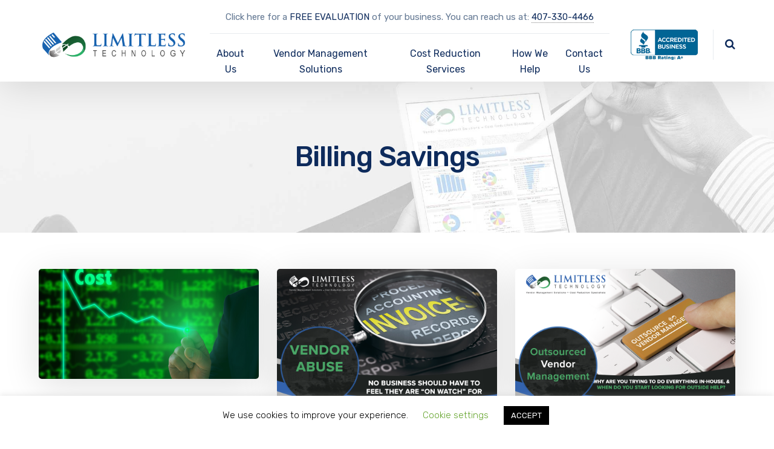

--- FILE ---
content_type: text/html; charset=UTF-8
request_url: https://limitlesstechnology.com/category/billing-savings/
body_size: 16380
content:
<!DOCTYPE html>
<html lang="en-US" class="no-js">
<head>
<meta charset="UTF-8"/>
<meta content="width=device-width, initial-scale=1.0, minimum-scale=1.0, maximum-scale=1.0, user-scalable=no" name="viewport">
<link rel="profile" href="http://gmpg.org/xfn/11"/>
<link rel="pingback" href="https://limitlesstechnology.com/xmlrpc.php"/>
<title>Billing Savings &#8211; Limitless Technology</title>
<meta name='robots' content='max-image-preview:large'/>
<link rel='dns-prefetch' href='//fonts.googleapis.com'/>
<link rel="alternate" type="application/rss+xml" title="Limitless Technology &raquo; Feed" href="https://limitlesstechnology.com/feed/"/>
<link rel="alternate" type="application/rss+xml" title="Limitless Technology &raquo; Comments Feed" href="https://limitlesstechnology.com/comments/feed/"/>
<link rel="alternate" type="application/rss+xml" title="Limitless Technology &raquo; Billing Savings Category Feed" href="https://limitlesstechnology.com/category/billing-savings/feed/"/>
<style id="content-control-block-styles">@media(max-width:640px){
.cc-hide-on-mobile{display:none !important;}
}
@media(min-width:641px) and (max-width:920px){
.cc-hide-on-tablet{display:none !important;}
}
@media(min-width:921px) and (max-width:1440px){
.cc-hide-on-desktop{display:none !important;}
}</style>
<link rel="stylesheet" type="text/css" href="//limitlesstechnology.com/wp-content/cache/wpfc-minified/2psnup3u/bqv7t.css" media="all"/>
<link rel='stylesheet' id='nanosoft-fonts-css' href='https://fonts.googleapis.com/css?family=Rubik%3A300%2C300italic%2Cregular%2Citalic%2C500%2C500italic%2C700%2C700italic%2C900%2C900italic%7CPoppins%3A100%2C100italic%2C200%2C200italic%2C300%2C300italic%2Cregular%2Citalic%2C500%2C500italic%2C600%2C600italic%2C700%2C700italic%2C800%2C800italic%2C900%2C900italic&#038;subset=latin-ext%2Chebrew%2Clatin%2Ccyrillic%2Cdevanagari&#038;ver=89348554a90346b1f83b75c448e45bc4' type='text/css' media='all'/>
<link rel="stylesheet" type="text/css" href="//limitlesstechnology.com/wp-content/cache/wpfc-minified/2z32wojh/bqv7t.css" media="all"/>
<style id='nanosoft-inline-css'>body, .site, .mask::after, .mask::before{background-color:#ffffff;}
.site-header{background-color:#ffffff;}
.site-topbar{background-color:#0b224a;font-family:Rubik;font-style:normal;color:rgba(255, 255, 255, 0.5);font-size:15px;}
.site-header-sticky, .site-header-sticky .widget.widget_search{background-color:rgba(255, 255, 255, 0.97);}
.content-header{background-color:#ffffff;background-image:url(http://limitlesstechnology.com/wp-content/uploads/2020/05/standard-page-frame-3.jpg);background-position:center center;background-repeat:no-repeat;background-size:cover;background-attachment:scroll;margin-top:0px;margin-right:0px;margin-bottom:60px;margin-left:0px;padding-top:100px;padding-right:0px;padding-bottom:100px;padding-left:0px;}
body{font-family:Rubik;font-style:normal;color:#627792;font-size:1rem;line-height:1.625em;}
h1{font-family:Rubik;font-weight:500;color:#0e2b5c;font-size:3rem;line-height:1.1em;letter-spacing:-1px;}
h2{font-family:Rubik;font-weight:500;color:#0e2b5c;font-size:2.25rem;line-height:1.2em;}
h3{font-family:Rubik;font-weight:500;color:#0e2b5c;font-size:1.875rem;line-height:1.2em;}
h4{font-family:Rubik;font-weight:500;color:#0e2b5c;font-size:1.25rem;line-height:1.35em;}
h5{font-family:Rubik;font-weight:500;color:#0e2b5c;font-size:1.15rem;line-height:1.35em;}
h6{font-family:Rubik;font-weight:500;color:#0e2b5c;text-transform:none;font-size:1rem;line-height:1.35em;}
blockquote{font-family:Rubik;font-style:normal;color:#3ea9f5;font-size:1.125rem;}
.site-header .navigator > .menu > li a{font-family:Rubik;font-style:normal;color:#627792;text-transform:none;font-size:1.0rem;}
.site-header-sticky .navigator > .menu > li a{font-family:Rubik;font-style:normal;color:#627792;text-transform:none;font-size:1rem;}
.content-header .page-title-inner{font-size:2.875rem;}
.content-header .breadcrumbs, .content-header .down-arrow a, .page-title .subtitle{font-family:Rubik;font-style:normal;text-transform:none;font-size:15px;}
.widget > .widget-title{font-family:Rubik;font-weight:500;color:#0e2b5c;text-transform:none;font-size:1.125rem;line-height:1.1em;letter-spacing:0px;padding-top:0px;padding-right:0px;padding-bottom:0px;padding-left:0px;margin-top:0px;margin-right:0px;margin-bottom:30px;margin-left:0px;}
.widget{font-family:Rubik;font-style:normal;font-size:15px;line-height:150%;padding-top:0px;padding-right:0px;padding-bottom:0px;padding-left:0px;margin-top:0px;margin-right:0px;margin-bottom:50px;margin-left:0px;}
.sliding-menu{font-family:Rubik;font-weight:500;text-transform:none;font-size:1.25rem;line-height:150%;background-color:#0e2b5c;}
.content-bottom-widgets .widget{font-family:Rubik;font-style:normal;color:rgba(14, 43, 92, 0.8);text-transform:none;font-size:1.125rem;margin-top:0px;margin-right:0px;margin-bottom:50px;margin-left:0px;}
.content-bottom-widgets .widget-title{font-family:Rubik;font-weight:500;}
.site-footer{border-top:1px none rgba(14, 43, 92, 0.1);border-right:0px none #000000;border-bottom:0px none #000000;border-left:0px none #000000;background-color:#ffffff;padding-top:0px;padding-right:0px;padding-bottom:0px;padding-left:0px;}
.footer-copyright{font-size:15px;}
.footer-widgets .widget{text-transform:none;margin-top:0px;margin-right:0px;margin-bottom:30px;margin-left:0px;}
.footer-widgets .widget-title{font-family:Poppins;font-style:normal;text-transform:none;}
a{color:#165b31;}
a:hover{color:#24bd60;}
.site-topbar a{color:rgba(255, 255, 255, 0.7);}
.site-topbar a:hover,.site-topbar .menu-top li:hover a{color:#ffffff;}
.site-topbar a:active, .site-topbar .current-menu-item > a, .site-topbar .current_page_item > a, .site-topbar .current-menu-ancestor > a, .site-topbar .current-menu-parent > a{color:#ffffff;}
.site-header .off-canvas-toggle, .site-header .navigator .menu > li  a, .site-header a{color:#0e2b5c;}
.site-header .off-canvas-toggle:hover, .site-header .navigator .menu > li:hover > a, .site-header a:hover, .site-header .navigator .menu > li.menu-item-expand > a{color:#627792;}
.site-header .navigator .menu > li.current-menu-item > a, .site-header .navigator .menu > li.current_page_item > a, .site-header .navigator .menu > li.current-menu-ancestor > a, .site-header .navigator .menu > li.current-menu-parent > a, .site-header .navigator .menu.menu-extras > li > a, .site-header .navigator .menu.menu-extras .search-field, .site-header .off-canvas-toggle, .site-header .off-canvas-toggle:hover{color:#165b31;}
.site-header-sticky .off-canvas-toggle, .site-header-sticky .navigator .menu > li  a, .site-header-sticky a{color:#0e2b5c;}
.site-header-sticky .off-canvas-toggle:hover, .site-header-sticky .navigator .menu > li:hover > a, .site-header-sticky a:hover{color:#627792;}
.site-header-sticky .navigator .menu > li.current-menu-item > a, .site-header-sticky .navigator .menu > li.current_page_item > a, .site-header-sticky .navigator .menu > li.current-menu-ancestor > a, .site-header-sticky .navigator .menu > li.current-menu-parent > a, .site-header-sticky .navigator .menu.menu-extras > li > a, .site-header-sticky .navigator .menu.menu-extras .search-field, .site-header-sticky .off-canvas-toggle, .site-header-sticky .off-canvas-toggle:hover{color:#165b31;}
.main-sidebar a{color:#0e2b5c;}
.main-sidebar a:hover{color:#165b31;}
.sliding-menu a:hover{color:#ff5c45;}
.sliding-menu a{color:#ffffff;}
.site-footer .footer-widgets a{color:#0e2b5c;}
.site-footer .footer-widgets a:hover{color:#165b31;}
.site-footer .footer-copyright a{color:#0e2b5c;}
.site-footer .footer-copyright a:hover{color:#fc5546;}
.wrap{width:1170px;max-width:90%;}
.content-body-inner{padding-top:0px;padding-right:0px;padding-bottom:50px;padding-left:0px;}
.site-header .header-brand{margin-top:20px;margin-right:0px;margin-bottom:20px;margin-left:0px;}
.site-header .site-header-inner, .site-header .extras{height:135px;}
.site-header .off-canvas-toggle, .site-header .navigator .menu > li > a, .site-header .menu-extras > li > a{padding-top:20px;padding-right:0px;padding-bottom:20px;padding-left:0px;}
.site-header-sticky .header-brand{margin-top:0px;margin-right:0px;margin-bottom:40px;margin-left:0px;}
.site-header-sticky .site-header-inner, .site-header-sticky .extras{height:90px;}
.site-header-sticky .off-canvas-toggle, .site-header-sticky .navigator .menu, .site-header-sticky .social-icons{margin-top:0px;margin-right:0px;margin-bottom:0px;margin-left:0px;}
.site-header-sticky .off-canvas-toggle, .site-header-sticky .navigator .menu > li > a, .site-header-sticky .menu-extras > li > a{padding-top:-10px;padding-right:0px;padding-bottom:20px;padding-left:0px;}
.logo.logoDefault{width:250px;height:auto;}
.logo.logoDark{width:auto;height:auto;}
.sliding-menu .off-canvas-wrap{padding-top:50px;padding-right:40px;padding-bottom:50px;padding-left:40px;}
.button, input[type="button"], input[type="submit"], button{background:#ffffff;height:55px;font-family:Rubik;font-weight:500;color:#165b31;text-transform:none;font-size:1rem;line-height:55px;padding-top:0px;padding-right:40px;padding-bottom:0px;padding-left:40px;border:1px solid rgba(14, 43, 92, 0.1);border-radius:5px;}
input, textarea, select{background:#ffffff;font-family:Rubik;font-style:normal;color:#032a5f;font-size:1rem;line-height:55px;padding-top:0px;padding-right:20px;padding-bottom:0px;padding-left:20px;border:1px solid rgba(3, 42, 95, 0.1);border-radius:5px;}
input, select{height:55px;}
.content-bottom-widgets{background-color:#ffffff;background-image:url(http://limitlesstechnology.com/wp-content/uploads/2018/08/content-bottom-bg.jpg);background-position:bottom center;background-repeat:no-repeat;background-size:100% auto;background-attachment:scroll;padding-top:20px;padding-right:0px;padding-bottom:20%;padding-left:0px;}
.footer-widgets{background-color:#ffffff;padding-top:80px;padding-right:0px;padding-bottom:50px;padding-left:0px;}
.site-footer .footer-copyright{border-top:1px solid rgba(0, 0, 0, 0.08);border-right:0px none #000000;border-bottom:0px none #000000;border-left:0px none #000000;background-color:rgba(255, 255, 255, 0.85);padding-top:30px;padding-right:0px;padding-bottom:30px;padding-left:0px;}
.content-inner[data-grid] .post, .content-inner[data-grid-normal] .post{padding-left:15.000000px;padding-right:15.000000px;margin-bottom:30px;}
.content-inner[data-grid], .content-inner[data-grid-normal]{margin-left:-15px;margin-right:-15px;}
body:not(.is-loaded):after, body:not(.is-loaded):before{content:none !important;}
.site-header-classic .navigator .menu-primary li .sub-menu li:hover > a, .site-header-sticky .navigator .menu-primary li .sub-menu li:hover > a, .post-meta .post-author-content a, .projects-filter ul li.active a, .contact .row label, #site .iconlist.iconlist-icon-large li .iconlist-item-content::before,
table thead th, #site .pricing-table .price-column .price span,
#site .pricing-table .price-column .features li span,
.comment-author .fn,.comment-author .fn a,
.blog-large .blog-readmore:hover{color:#0e2b5c;}
.site-topbar .topbar-menu .menu-top li .sub-menu, .search-results .post a:hover .post-index::after, input[type="submit"].primary, button[type="submit"].primary,.button.primary,.button.accent::after,
#site .flexslider .flex-direction-nav li a:hover,
#site .vc-hoverbox-wrapper .vc-hoverbox-back button:hover,
#site .vc-hoverbox-wrapper .vc-hoverbox-back .vc_btn3:hover,
.menu-extras li.shopping-cart .widget_shopping_cart_content .buttons .button.checkout, .projects-grid-alt .project .project-inner, #site .vc_tta-tabs.vc_tta-style-flat .vc_tta-tabs-container ul.vc_tta-tabs-list li.vc_active a,
.member, .widget.fixed-menu[class*="q2w3-widget-clone-sidebar"] + .fixed-menu::after,
.wrap_svl_center .pins_animation, #site .blog-shortcode.post-thumbnail-cover .blog-entries .post .post-image,
#site .pricing-table .price-column .button,
#site .pricing-table .price-column.highlight .button::after,
#site .vc_tta-tabs.vc_tta-style-modern .vc_tta-tabs-container ul.vc_tta-tabs-list li.vc_active a,
#site .vc_tta-tabs.vc_tta-style-classic .vc_tta-panels-container .vc_tta-panels .vc_tta-panel.vc_active .vc_tta-panel-heading,
#site .vc_tta-tabs.vc_tta-style-modern .vc_tta-panels-container .vc_tta-panels .vc_tta-panel.vc_active .vc_tta-panel-heading,
#site .vc_tta-tabs.vc_tta-style-flat .vc_tta-panels-container .vc_tta-panels .vc_tta-panel.vc_active .vc_tta-panel-heading,
#site .vc_tta-tabs.vc_tta-style-outline .vc_tta-panels-container .vc_tta-panels .vc_tta-panel.vc_active .vc_tta-panel-heading,
.widget.widget_shopping_cart .buttons .button.checkout, .comments-area .comment-respond .comment-form .form-submit input, #site .vc_row.shape2:after, #site .vc_section.shape2:after,
.blog-grid .post .post-header .post-title:after, .main-sidebar .widget .widget-title:before, .navigation.post-navigation .nav-links li h6 a:hover:before, .navigation.pager-numeric .page-numbers.current, .navigation.pager-numeric .page-numbers:hover, .page-links a span:not(.page-links-title):hover,
.page-links > span:not(.page-links-title),
.header-position-left .site-header.site-header-classic .navigator .menu-primary li .sub-menu:before, .woocommerce-pagination li .page-numbers.current, .woocommerce-pagination li .page-numbers:hover,
.woocommerce .product .woocommerce-tabs .tabs li a::after, .woocommerce-message, #site .imagebox.style2 .box-image,
.header-position-left .site-header.site-header-classic .navigator .menu-primary > li.menu-item-has-children.menu-item-expand .menu-item-toggle{background-color:#0e2b5c;}
input[type="submit"].primary, button[type="submit"].primary,.button.primary,.button.accent:hover,
.mc4wp-form-fields .sign-up input[type="email"]:focus{border-color:#0e2b5c;}
.post-inner:hover .post-title::after, #site .counter .counter-image i,
#site .iconbox .box-icon i,
.post-meta .post-author-content a:hover, #site .iconlist.iconlist-icon-small li .iconlist-item-icon::after,
#site .iconlist li i,
.navigation.post-navigation .nav-links li::before, .go-to-top a::before, .button-video a[rel="wp-video-lightbox"]::after,
a.video-lightbox:after, #site .vc_tta-tabs.vc_tta-style-classic .vc_tta-tabs-container ul.vc_tta-tabs-list li:hover a,
#site .vc_tta-tabs.vc_tta-style-classic .vc_tta-tabs-container ul.vc_tta-tabs-list li.vc_active a,
.blog-large .blog-readmore, .blog-large .blog-readmore:hover::before, .woocommerce .star-rating span:before, .navigator .menu-primary > li > a > sup, .woocommerce .products li:hover .woocommerce-loop-product__title, .woocommerce .products li .wc-forward:before, #site .wpcf7-checkbox .wpcf7-list-item input[type="checkbox"]:checked:after,
#site .wpcf7-acceptance .wpcf7-list-item input[type="checkbox"]:checked:after,
#site .imagebox.style2 .box-image .box-header .box-subtitle{color:#165b31;}
.button::after,input[type="submit"]:hover, button[type="submit"]:hover,.button.accent,
.search-results .post .post-index::after, .projects-filter ul li a::after, #site .imagebox .box-content::after,
.social-icons a:hover i, #site .iconlist.iconlist-icon-xlarge > li .iconlist-item-content ol li::after, 
#site .iconlist.iconlist-icon-xlarge > li .iconlist-item-content ul li::after,
.navigation.post-navigation .nav-links li::after, #site .vc-hoverbox-wrapper .vc-hoverbox-back button,
#site .vc-hoverbox-wrapper .vc-hoverbox-back .vc_btn3,
#site .flexslider .flex-direction-nav li a,
.go-to-top a::after, a[rel="wp-video-lightbox"]::before,
#site .vc_tta-accordion .vc_tta-panels-container .vc_tta-panels .vc_tta-panel.vc_active,
.sliding-menu .off-canvas-toggle, .projects-grid .project .project-inner .project-thumbnail a::before, .widget.fixed-menu ul.menu li a::before, .widget.fixed-menu ul.menu li.current-menu-item a::before, .widget.fixed-menu ul.menu li.current-page-item a::before, #site .owl-pagination .owl-page.active,
#site .vc_tta-tabs.vc_tta-style-classic .vc_tta-tabs-container ul.vc_tta-tabs-list li a::after,
#site .pricing-table .price-column.highlight .popular,
#site .pricing-table .price-column.highlight .button,
.menu-extras li.shopping-cart > a .shopping-cart-items-count, .comments-area .comment-respond .comment-form .form-submit input:hover, .blog-large .post-left .post-comments a, .single-post .post-inner .post-header:after, .single-attachment .post-inner .post-header:after,
.single-post .post-inner .post-meta-data .post-comments a, .single-attachment .post-inner .post-meta-data .post-comments a,
.blog-large .post.sticky .post-inner:before, #site .vc_row.shape2:before, #site .vc_section.shape2:before,
.main-sidebar .widget:hover .widget-title:before, body:not(.is-loaded):after,
.woocommerce .onsale, .site-header-classic .navigator .menu-primary li.style1 > .sub-menu > li > a:after, .site-header-sticky .navigator .menu-primary li.style1 > .sub-menu > li > a:after, #site .wpcf7-radio .wpcf7-list-item input[type="radio"]:after,
#site .wpcf7-radio.style1 .wpcf7-list-item input[type="radio"]:checked,
#site .wpcf7-checkbox.style1 .wpcf7-list-item input[type="checkbox"]:checked:before,
#site .wpcf7-radio.style2 .wpcf7-list-item input[type="radio"]:checked:before,
#site .blog-shortcode.post-thumbnail-cover.style2 .blog-entries .blog-grid .post .post-inner:before{background-color:#165b31;}
.button:hover,input[type="submit"]:hover, button[type="submit"]:hover,
textarea:focus, input[type="text"]:focus, 
input[type="password"]:focus, 
input[type="datetime"]:focus, 
input[type="datetime-local"]:focus, 
input[type="date"]:focus, 
input[type="month"]:focus, 
input[type="time"]:focus, 
input[type="week"]:focus, 
input[type="number"]:focus, 
input[type="email"]:focus, 
input[type="url"]:focus, 
input[type="search"]:focus, 
input[type="tel"]:focus, 
input[type="color"]:focus,
input.input-text:focus, select:focus, #site .wpcf7-checkbox .wpcf7-list-item input[type="checkbox"]:checked,
#site .wpcf7-checkbox .wpcf7-list-item label:hover input[type="checkbox"],
#site .wpcf7-acceptance .wpcf7-list-item label:hover input[type="checkbox"],
#site .wpcf7-acceptance .wpcf7-list-item input[type="checkbox"]:checked,
#site .wpcf7-checkbox.style1 .wpcf7-list-item input[type="checkbox"]:checked,
#site .wpcf7-checkbox.style1 .wpcf7-list-item label:hover input[type="checkbox"]:checked,
#site .wpcf7-radio.style2 .wpcf7-list-item input[type="radio"]:checked,
#site .wpcf7-radio.style2 .wpcf7-list-item label:hover input[type="radio"]:checked,
.site-header-classic .navigator .menu-primary > li:before{border-color:#165b31;}::selection{background:#165b31;}::-moz-selection{background:#165b31;}
#site .vc_row.gradient::before, #site .vc_section.gradient::before{background:linear-gradient(360deg, rgba(255,255,255,0) 10%, #0e2b5c 90%);}
#site .vc_row.gradient2::before, #site .vc_section.gradient2::before,
#site .vc_row.gradient4::before, #site .vc_section.gradient4::before{background:linear-gradient(180deg, rgba(0,0,0,0) 10%, #0e2b5c 90%);}
#site .vc_row.gradient3::before, #site .vc_section.gradient3::before{background:linear-gradient(to right, #0e2b5c, rgba(255,255,255,0), #0e2b5c);}
#site .wpb_single_image .vc_single_image-wrapper.vc_box_shadow_3d::after{background-image:-webkit-linear-gradient(left, #0e2b5c , #165b31);background-image:-o-linear-gradient(right, #0e2b5c, #165b31);background-image:-moz-linear-gradient(right, #0e2b5c, #165b31);background-image:linear-gradient(to right, #0e2b5c , #165b31);}</style>
<link rel="stylesheet" type="text/css" href="//limitlesstechnology.com/wp-content/cache/wpfc-minified/nseeqlr/bqv7t.css" media="all"/>
<style id='global-styles-inline-css'>body{--wp--preset--color--black:#000000;--wp--preset--color--cyan-bluish-gray:#abb8c3;--wp--preset--color--white:#ffffff;--wp--preset--color--pale-pink:#f78da7;--wp--preset--color--vivid-red:#cf2e2e;--wp--preset--color--luminous-vivid-orange:#ff6900;--wp--preset--color--luminous-vivid-amber:#fcb900;--wp--preset--color--light-green-cyan:#7bdcb5;--wp--preset--color--vivid-green-cyan:#00d084;--wp--preset--color--pale-cyan-blue:#8ed1fc;--wp--preset--color--vivid-cyan-blue:#0693e3;--wp--preset--color--vivid-purple:#9b51e0;--wp--preset--gradient--vivid-cyan-blue-to-vivid-purple:linear-gradient(135deg,rgba(6,147,227,1) 0%,rgb(155,81,224) 100%);--wp--preset--gradient--light-green-cyan-to-vivid-green-cyan:linear-gradient(135deg,rgb(122,220,180) 0%,rgb(0,208,130) 100%);--wp--preset--gradient--luminous-vivid-amber-to-luminous-vivid-orange:linear-gradient(135deg,rgba(252,185,0,1) 0%,rgba(255,105,0,1) 100%);--wp--preset--gradient--luminous-vivid-orange-to-vivid-red:linear-gradient(135deg,rgba(255,105,0,1) 0%,rgb(207,46,46) 100%);--wp--preset--gradient--very-light-gray-to-cyan-bluish-gray:linear-gradient(135deg,rgb(238,238,238) 0%,rgb(169,184,195) 100%);--wp--preset--gradient--cool-to-warm-spectrum:linear-gradient(135deg,rgb(74,234,220) 0%,rgb(151,120,209) 20%,rgb(207,42,186) 40%,rgb(238,44,130) 60%,rgb(251,105,98) 80%,rgb(254,248,76) 100%);--wp--preset--gradient--blush-light-purple:linear-gradient(135deg,rgb(255,206,236) 0%,rgb(152,150,240) 100%);--wp--preset--gradient--blush-bordeaux:linear-gradient(135deg,rgb(254,205,165) 0%,rgb(254,45,45) 50%,rgb(107,0,62) 100%);--wp--preset--gradient--luminous-dusk:linear-gradient(135deg,rgb(255,203,112) 0%,rgb(199,81,192) 50%,rgb(65,88,208) 100%);--wp--preset--gradient--pale-ocean:linear-gradient(135deg,rgb(255,245,203) 0%,rgb(182,227,212) 50%,rgb(51,167,181) 100%);--wp--preset--gradient--electric-grass:linear-gradient(135deg,rgb(202,248,128) 0%,rgb(113,206,126) 100%);--wp--preset--gradient--midnight:linear-gradient(135deg,rgb(2,3,129) 0%,rgb(40,116,252) 100%);--wp--preset--duotone--dark-grayscale:url('#wp-duotone-dark-grayscale');--wp--preset--duotone--grayscale:url('#wp-duotone-grayscale');--wp--preset--duotone--purple-yellow:url('#wp-duotone-purple-yellow');--wp--preset--duotone--blue-red:url('#wp-duotone-blue-red');--wp--preset--duotone--midnight:url('#wp-duotone-midnight');--wp--preset--duotone--magenta-yellow:url('#wp-duotone-magenta-yellow');--wp--preset--duotone--purple-green:url('#wp-duotone-purple-green');--wp--preset--duotone--blue-orange:url('#wp-duotone-blue-orange');--wp--preset--font-size--small:13px;--wp--preset--font-size--medium:20px;--wp--preset--font-size--large:36px;--wp--preset--font-size--x-large:42px;--wp--preset--spacing--20:0.44rem;--wp--preset--spacing--30:0.67rem;--wp--preset--spacing--40:1rem;--wp--preset--spacing--50:1.5rem;--wp--preset--spacing--60:2.25rem;--wp--preset--spacing--70:3.38rem;--wp--preset--spacing--80:5.06rem;--wp--preset--shadow--natural:6px 6px 9px rgba(0, 0, 0, 0.2);--wp--preset--shadow--deep:12px 12px 50px rgba(0, 0, 0, 0.4);--wp--preset--shadow--sharp:6px 6px 0px rgba(0, 0, 0, 0.2);--wp--preset--shadow--outlined:6px 6px 0px -3px rgba(255, 255, 255, 1), 6px 6px rgba(0, 0, 0, 1);--wp--preset--shadow--crisp:6px 6px 0px rgba(0, 0, 0, 1);}:where(.is-layout-flex){gap:0.5em;}body .is-layout-flow > .alignleft{float:left;margin-inline-start:0;margin-inline-end:2em;}body .is-layout-flow > .alignright{float:right;margin-inline-start:2em;margin-inline-end:0;}body .is-layout-flow > .aligncenter{margin-left:auto !important;margin-right:auto !important;}body .is-layout-constrained > .alignleft{float:left;margin-inline-start:0;margin-inline-end:2em;}body .is-layout-constrained > .alignright{float:right;margin-inline-start:2em;margin-inline-end:0;}body .is-layout-constrained > .aligncenter{margin-left:auto !important;margin-right:auto !important;}body .is-layout-constrained > :where(:not(.alignleft):not(.alignright):not(.alignfull)){max-width:var(--wp--style--global--content-size);margin-left:auto !important;margin-right:auto !important;}body .is-layout-constrained > .alignwide{max-width:var(--wp--style--global--wide-size);}body .is-layout-flex{display:flex;}body .is-layout-flex{flex-wrap:wrap;align-items:center;}body .is-layout-flex > *{margin:0;}:where(.wp-block-columns.is-layout-flex){gap:2em;}.has-black-color{color:var(--wp--preset--color--black) !important;}.has-cyan-bluish-gray-color{color:var(--wp--preset--color--cyan-bluish-gray) !important;}.has-white-color{color:var(--wp--preset--color--white) !important;}.has-pale-pink-color{color:var(--wp--preset--color--pale-pink) !important;}.has-vivid-red-color{color:var(--wp--preset--color--vivid-red) !important;}.has-luminous-vivid-orange-color{color:var(--wp--preset--color--luminous-vivid-orange) !important;}.has-luminous-vivid-amber-color{color:var(--wp--preset--color--luminous-vivid-amber) !important;}.has-light-green-cyan-color{color:var(--wp--preset--color--light-green-cyan) !important;}.has-vivid-green-cyan-color{color:var(--wp--preset--color--vivid-green-cyan) !important;}.has-pale-cyan-blue-color{color:var(--wp--preset--color--pale-cyan-blue) !important;}.has-vivid-cyan-blue-color{color:var(--wp--preset--color--vivid-cyan-blue) !important;}.has-vivid-purple-color{color:var(--wp--preset--color--vivid-purple) !important;}.has-black-background-color{background-color:var(--wp--preset--color--black) !important;}.has-cyan-bluish-gray-background-color{background-color:var(--wp--preset--color--cyan-bluish-gray) !important;}.has-white-background-color{background-color:var(--wp--preset--color--white) !important;}.has-pale-pink-background-color{background-color:var(--wp--preset--color--pale-pink) !important;}.has-vivid-red-background-color{background-color:var(--wp--preset--color--vivid-red) !important;}.has-luminous-vivid-orange-background-color{background-color:var(--wp--preset--color--luminous-vivid-orange) !important;}.has-luminous-vivid-amber-background-color{background-color:var(--wp--preset--color--luminous-vivid-amber) !important;}.has-light-green-cyan-background-color{background-color:var(--wp--preset--color--light-green-cyan) !important;}.has-vivid-green-cyan-background-color{background-color:var(--wp--preset--color--vivid-green-cyan) !important;}.has-pale-cyan-blue-background-color{background-color:var(--wp--preset--color--pale-cyan-blue) !important;}.has-vivid-cyan-blue-background-color{background-color:var(--wp--preset--color--vivid-cyan-blue) !important;}.has-vivid-purple-background-color{background-color:var(--wp--preset--color--vivid-purple) !important;}.has-black-border-color{border-color:var(--wp--preset--color--black) !important;}.has-cyan-bluish-gray-border-color{border-color:var(--wp--preset--color--cyan-bluish-gray) !important;}.has-white-border-color{border-color:var(--wp--preset--color--white) !important;}.has-pale-pink-border-color{border-color:var(--wp--preset--color--pale-pink) !important;}.has-vivid-red-border-color{border-color:var(--wp--preset--color--vivid-red) !important;}.has-luminous-vivid-orange-border-color{border-color:var(--wp--preset--color--luminous-vivid-orange) !important;}.has-luminous-vivid-amber-border-color{border-color:var(--wp--preset--color--luminous-vivid-amber) !important;}.has-light-green-cyan-border-color{border-color:var(--wp--preset--color--light-green-cyan) !important;}.has-vivid-green-cyan-border-color{border-color:var(--wp--preset--color--vivid-green-cyan) !important;}.has-pale-cyan-blue-border-color{border-color:var(--wp--preset--color--pale-cyan-blue) !important;}.has-vivid-cyan-blue-border-color{border-color:var(--wp--preset--color--vivid-cyan-blue) !important;}.has-vivid-purple-border-color{border-color:var(--wp--preset--color--vivid-purple) !important;}.has-vivid-cyan-blue-to-vivid-purple-gradient-background{background:var(--wp--preset--gradient--vivid-cyan-blue-to-vivid-purple) !important;}.has-light-green-cyan-to-vivid-green-cyan-gradient-background{background:var(--wp--preset--gradient--light-green-cyan-to-vivid-green-cyan) !important;}.has-luminous-vivid-amber-to-luminous-vivid-orange-gradient-background{background:var(--wp--preset--gradient--luminous-vivid-amber-to-luminous-vivid-orange) !important;}.has-luminous-vivid-orange-to-vivid-red-gradient-background{background:var(--wp--preset--gradient--luminous-vivid-orange-to-vivid-red) !important;}.has-very-light-gray-to-cyan-bluish-gray-gradient-background{background:var(--wp--preset--gradient--very-light-gray-to-cyan-bluish-gray) !important;}.has-cool-to-warm-spectrum-gradient-background{background:var(--wp--preset--gradient--cool-to-warm-spectrum) !important;}.has-blush-light-purple-gradient-background{background:var(--wp--preset--gradient--blush-light-purple) !important;}.has-blush-bordeaux-gradient-background{background:var(--wp--preset--gradient--blush-bordeaux) !important;}.has-luminous-dusk-gradient-background{background:var(--wp--preset--gradient--luminous-dusk) !important;}.has-pale-ocean-gradient-background{background:var(--wp--preset--gradient--pale-ocean) !important;}.has-electric-grass-gradient-background{background:var(--wp--preset--gradient--electric-grass) !important;}.has-midnight-gradient-background{background:var(--wp--preset--gradient--midnight) !important;}.has-small-font-size{font-size:var(--wp--preset--font-size--small) !important;}.has-medium-font-size{font-size:var(--wp--preset--font-size--medium) !important;}.has-large-font-size{font-size:var(--wp--preset--font-size--large) !important;}.has-x-large-font-size{font-size:var(--wp--preset--font-size--x-large) !important;}
.wp-block-navigation a:where(:not(.wp-element-button)){color:inherit;}:where(.wp-block-columns.is-layout-flex){gap:2em;}
.wp-block-pullquote{font-size:1.5em;line-height:1.6;}</style>
<link rel="stylesheet" type="text/css" href="//limitlesstechnology.com/wp-content/cache/wpfc-minified/mar080io/bqvgi.css" media="all"/>
<link rel="https://api.w.org/" href="https://limitlesstechnology.com/wp-json/"/><link rel="alternate" type="application/json" href="https://limitlesstechnology.com/wp-json/wp/v2/categories/484"/><link rel="EditURI" type="application/rsd+xml" title="RSD" href="https://limitlesstechnology.com/xmlrpc.php?rsd"/>
<link rel="wlwmanifest" type="application/wlwmanifest+xml" href="https://limitlesstechnology.com/wp-includes/wlwmanifest.xml"/>
<meta name="cdp-version" content="1.4.5"/>
<script async src="https://www.googletagmanager.com/gtag/js?id=UA-5060263-1"></script>
<noscript>
<img height="1" width="1" src="https://www.facebook.com/tr?id=1509490819257125&ev=PageView&noscript=1"/>
</noscript>
<meta name="generator" content="Powered by WPBakery Page Builder - drag and drop page builder for WordPress."/>
<link rel="icon" href="https://limitlesstechnology.com/wp-content/uploads/2020/05/cropped-favicon-32x32.png" sizes="32x32"/>
<link rel="icon" href="https://limitlesstechnology.com/wp-content/uploads/2020/05/cropped-favicon-192x192.png" sizes="192x192"/>
<link rel="apple-touch-icon" href="https://limitlesstechnology.com/wp-content/uploads/2020/05/cropped-favicon-180x180.png"/>
<meta name="msapplication-TileImage" content="https://limitlesstechnology.com/wp-content/uploads/2020/05/cropped-favicon-270x270.png"/>
<style id="wp-custom-css">.post .post-meta .post-author-content span, .blog-entries .post .post-meta{display:none !important;}
.post .post-meta .post-author-content span.post-date{display:block !important;}
.mtprollover{display:block;width:111px;height:50px;background:url(http://limitlesstechnology.com/wp-content/uploads/2021/01/bbb-seal-3.png) no-repeat;-webkit-transition:all .7s ease-in-out;-moz-transition:all .7s ease-in-out;-o-transition:all .7s ease-in-out;transition:all .7s ease-in-out;}
.mtprollover:hover{background:url(http://limitlesstechnology.com/wp-content/uploads/2021/01/bbb-seal-3-over.png)}
.site-header-sticky{height:90px;}
.site-header-sticky.header-full .off-canvas-toggle[data-target="off-canvas-right"]{margin-top:-30px;}</style>
<noscript><style>.wpb_animate_when_almost_visible{opacity:1;}</style></noscript>	</head>
<body class="archive category category-billing-savings category-484 sliding-desktop-off sliding-overlay layout-wide sidebar-none blog-grid wpb-js-composer js-comp-ver-6.11.0 vc_responsive" itemscope="itemscope" itemtype="https://schema.org/WebPage">
<svg xmlns="http://www.w3.org/2000/svg" viewBox="0 0 0 0" width="0" height="0" focusable="false" role="none" style="visibility: hidden; position: absolute; left: -9999px; overflow: hidden;" ><defs><filter id="wp-duotone-dark-grayscale"><feColorMatrix color-interpolation-filters="sRGB" type="matrix" values=" .299 .587 .114 0 0 .299 .587 .114 0 0 .299 .587 .114 0 0 .299 .587 .114 0 0 " /><feComponentTransfer color-interpolation-filters="sRGB" ><feFuncR type="table" tableValues="0 0.49803921568627" /><feFuncG type="table" tableValues="0 0.49803921568627" /><feFuncB type="table" tableValues="0 0.49803921568627" /><feFuncA type="table" tableValues="1 1" /></feComponentTransfer><feComposite in2="SourceGraphic" operator="in" /></filter></defs></svg><svg xmlns="http://www.w3.org/2000/svg" viewBox="0 0 0 0" width="0" height="0" focusable="false" role="none" style="visibility: hidden; position: absolute; left: -9999px; overflow: hidden;" ><defs><filter id="wp-duotone-grayscale"><feColorMatrix color-interpolation-filters="sRGB" type="matrix" values=" .299 .587 .114 0 0 .299 .587 .114 0 0 .299 .587 .114 0 0 .299 .587 .114 0 0 " /><feComponentTransfer color-interpolation-filters="sRGB" ><feFuncR type="table" tableValues="0 1" /><feFuncG type="table" tableValues="0 1" /><feFuncB type="table" tableValues="0 1" /><feFuncA type="table" tableValues="1 1" /></feComponentTransfer><feComposite in2="SourceGraphic" operator="in" /></filter></defs></svg><svg xmlns="http://www.w3.org/2000/svg" viewBox="0 0 0 0" width="0" height="0" focusable="false" role="none" style="visibility: hidden; position: absolute; left: -9999px; overflow: hidden;" ><defs><filter id="wp-duotone-purple-yellow"><feColorMatrix color-interpolation-filters="sRGB" type="matrix" values=" .299 .587 .114 0 0 .299 .587 .114 0 0 .299 .587 .114 0 0 .299 .587 .114 0 0 " /><feComponentTransfer color-interpolation-filters="sRGB" ><feFuncR type="table" tableValues="0.54901960784314 0.98823529411765" /><feFuncG type="table" tableValues="0 1" /><feFuncB type="table" tableValues="0.71764705882353 0.25490196078431" /><feFuncA type="table" tableValues="1 1" /></feComponentTransfer><feComposite in2="SourceGraphic" operator="in" /></filter></defs></svg><svg xmlns="http://www.w3.org/2000/svg" viewBox="0 0 0 0" width="0" height="0" focusable="false" role="none" style="visibility: hidden; position: absolute; left: -9999px; overflow: hidden;" ><defs><filter id="wp-duotone-blue-red"><feColorMatrix color-interpolation-filters="sRGB" type="matrix" values=" .299 .587 .114 0 0 .299 .587 .114 0 0 .299 .587 .114 0 0 .299 .587 .114 0 0 " /><feComponentTransfer color-interpolation-filters="sRGB" ><feFuncR type="table" tableValues="0 1" /><feFuncG type="table" tableValues="0 0.27843137254902" /><feFuncB type="table" tableValues="0.5921568627451 0.27843137254902" /><feFuncA type="table" tableValues="1 1" /></feComponentTransfer><feComposite in2="SourceGraphic" operator="in" /></filter></defs></svg><svg xmlns="http://www.w3.org/2000/svg" viewBox="0 0 0 0" width="0" height="0" focusable="false" role="none" style="visibility: hidden; position: absolute; left: -9999px; overflow: hidden;" ><defs><filter id="wp-duotone-midnight"><feColorMatrix color-interpolation-filters="sRGB" type="matrix" values=" .299 .587 .114 0 0 .299 .587 .114 0 0 .299 .587 .114 0 0 .299 .587 .114 0 0 " /><feComponentTransfer color-interpolation-filters="sRGB" ><feFuncR type="table" tableValues="0 0" /><feFuncG type="table" tableValues="0 0.64705882352941" /><feFuncB type="table" tableValues="0 1" /><feFuncA type="table" tableValues="1 1" /></feComponentTransfer><feComposite in2="SourceGraphic" operator="in" /></filter></defs></svg><svg xmlns="http://www.w3.org/2000/svg" viewBox="0 0 0 0" width="0" height="0" focusable="false" role="none" style="visibility: hidden; position: absolute; left: -9999px; overflow: hidden;" ><defs><filter id="wp-duotone-magenta-yellow"><feColorMatrix color-interpolation-filters="sRGB" type="matrix" values=" .299 .587 .114 0 0 .299 .587 .114 0 0 .299 .587 .114 0 0 .299 .587 .114 0 0 " /><feComponentTransfer color-interpolation-filters="sRGB" ><feFuncR type="table" tableValues="0.78039215686275 1" /><feFuncG type="table" tableValues="0 0.94901960784314" /><feFuncB type="table" tableValues="0.35294117647059 0.47058823529412" /><feFuncA type="table" tableValues="1 1" /></feComponentTransfer><feComposite in2="SourceGraphic" operator="in" /></filter></defs></svg><svg xmlns="http://www.w3.org/2000/svg" viewBox="0 0 0 0" width="0" height="0" focusable="false" role="none" style="visibility: hidden; position: absolute; left: -9999px; overflow: hidden;" ><defs><filter id="wp-duotone-purple-green"><feColorMatrix color-interpolation-filters="sRGB" type="matrix" values=" .299 .587 .114 0 0 .299 .587 .114 0 0 .299 .587 .114 0 0 .299 .587 .114 0 0 " /><feComponentTransfer color-interpolation-filters="sRGB" ><feFuncR type="table" tableValues="0.65098039215686 0.40392156862745" /><feFuncG type="table" tableValues="0 1" /><feFuncB type="table" tableValues="0.44705882352941 0.4" /><feFuncA type="table" tableValues="1 1" /></feComponentTransfer><feComposite in2="SourceGraphic" operator="in" /></filter></defs></svg><svg xmlns="http://www.w3.org/2000/svg" viewBox="0 0 0 0" width="0" height="0" focusable="false" role="none" style="visibility: hidden; position: absolute; left: -9999px; overflow: hidden;" ><defs><filter id="wp-duotone-blue-orange"><feColorMatrix color-interpolation-filters="sRGB" type="matrix" values=" .299 .587 .114 0 0 .299 .587 .114 0 0 .299 .587 .114 0 0 .299 .587 .114 0 0 " /><feComponentTransfer color-interpolation-filters="sRGB" ><feFuncR type="table" tableValues="0.098039215686275 1" /><feFuncG type="table" tableValues="0 0.66274509803922" /><feFuncB type="table" tableValues="0.84705882352941 0.41960784313725" /><feFuncA type="table" tableValues="1 1" /></feComponentTransfer><feComposite in2="SourceGraphic" operator="in" /></filter></defs></svg>		
<div id="site" class="site wrap header-position-top">
<div id="site-header" class="site-header site-header-classic header-brand-left header-full header-shadow">
<div class="site-header-inner wrap">
<div class="header-content">
<div class="header-brand"> <a href="https://limitlesstechnology.com"> <img src="https://limitlesstechnology.com/wp-content/uploads/2020/05/logo-no-tag@2x.png" srcset="https://limitlesstechnology.com/wp-content/uploads/2020/05/logo-no-tag@2x.png 1x, https://limitlesstechnology.com/wp-content/uploads/2020/05/logo-no-tag@2x.png 2x" alt="Limitless Technology" class="logo logoDefault"/> </a></div><nav class="navigator" itemscope="itemscope" itemtype="http://schema.org/SiteNavigationElement">
<div class="nav-info">
<div class="widget">Click here for a <a href="http://limitlesstechnology.com/contact-us/">FREE EVALUATION</a> of your business. You can reach us at: <a class="dot" href="#">407-330-4466</a></div></div><ul id="menu-lt-main-menu" class="menu menu-primary"><li id="menu-item-14704" class="menu-item menu-item-type-custom menu-item-object-custom menu-item-has-children menu-item-14704"><a data-ps2id-api="true">About Us</a>
<ul class="sub-menu">
<li id="menu-item-12571" class="menu-item menu-item-type-post_type menu-item-object-page menu-item-12571"><a href="https://limitlesstechnology.com/about/" data-ps2id-api="true">Our Company</a></li>
<li id="menu-item-13926" class="menu-item menu-item-type-post_type menu-item-object-page menu-item-13926"><a href="https://limitlesstechnology.com/tp4r-mission/" data-ps2id-api="true">Our TP4R Mission</a></li>
<li id="menu-item-14653" class="menu-item menu-item-type-post_type menu-item-object-page menu-item-14653"><a href="https://limitlesstechnology.com/vendor-management-solution/" data-ps2id-api="true">What is a Fully Managed VMS?</a></li>
<li id="menu-item-13998" class="menu-item menu-item-type-custom menu-item-object-custom menu-item-13998"><a href="http://limitlesstechnology.com/markets-serve/" data-ps2id-api="true">Why You Need a Vendor Management Solution?</a></li>
<li id="menu-item-13929" class="menu-item menu-item-type-post_type menu-item-object-page menu-item-13929"><a href="https://limitlesstechnology.com/service-comparison/" data-ps2id-api="true">Compare Our Services</a></li>
<li id="menu-item-14000" class="menu-item menu-item-type-custom menu-item-object-custom menu-item-has-children menu-item-14000"><a data-ps2id-api="true">Markets We Serve</a>
<ul class="sub-menu">
<li id="menu-item-13487" class="menu-item menu-item-type-post_type menu-item-object-page menu-item-13487"><a href="https://limitlesstechnology.com/corporate-multi-location-business/" data-ps2id-api="true">Corporate</a></li>
<li id="menu-item-13564" class="menu-item menu-item-type-post_type menu-item-object-page menu-item-13564"><a href="https://limitlesstechnology.com/healthcare-market/" data-ps2id-api="true">Healthcare</a></li>
<li id="menu-item-13569" class="menu-item menu-item-type-post_type menu-item-object-page menu-item-13569"><a href="https://limitlesstechnology.com/food-service-hospitality-management/" data-ps2id-api="true">Food Service and Hospitality Management</a></li>
<li id="menu-item-13583" class="menu-item menu-item-type-post_type menu-item-object-page menu-item-13583"><a href="https://limitlesstechnology.com/construction-building-services/" data-ps2id-api="true">Construction and Building Services</a></li>
<li id="menu-item-13582" class="menu-item menu-item-type-post_type menu-item-object-page menu-item-13582"><a href="https://limitlesstechnology.com/education/" data-ps2id-api="true">Education</a></li>
</ul>
</li>
</ul>
</li>
<li id="menu-item-14655" class="menu-item menu-item-type-post_type menu-item-object-page menu-item-has-children menu-item-14655"><a href="https://limitlesstechnology.com/vendor-expense-management-solution/" data-ps2id-api="true">Vendor Management Solutions</a>
<ul class="sub-menu">
<li id="menu-item-13751" class="menu-item menu-item-type-post_type menu-item-object-page menu-item-13751"><a href="https://limitlesstechnology.com/vms-platinum/" data-ps2id-api="true">VMS Platinum – Fully Managed Vendor Services</a></li>
<li id="menu-item-13709" class="menu-item menu-item-type-post_type menu-item-object-page menu-item-13709"><a href="https://limitlesstechnology.com/vms-document-management/" data-ps2id-api="true">VMS Document Management</a></li>
<li id="menu-item-13271" class="menu-item menu-item-type-post_type menu-item-object-page menu-item-13271"><a href="https://limitlesstechnology.com/consulting-services/" data-ps2id-api="true">Consulting Services</a></li>
</ul>
</li>
<li id="menu-item-14656" class="menu-item menu-item-type-post_type menu-item-object-page menu-item-has-children menu-item-14656"><a href="https://limitlesstechnology.com/cost-reduction-services/" data-ps2id-api="true">Cost Reduction Services</a>
<ul class="sub-menu">
<li id="menu-item-13937" class="menu-item menu-item-type-custom menu-item-object-custom menu-item-13937"><a href="http://limitlesstechnology.com/billing-optimization/" data-ps2id-api="true">Billing Optimization</a></li>
<li id="menu-item-14657" class="menu-item menu-item-type-post_type menu-item-object-page menu-item-14657"><a href="https://limitlesstechnology.com/billing-optimization-plus/" data-ps2id-api="true">Billing Optimization Plus</a></li>
</ul>
</li>
<li id="menu-item-13272" class="menu-item menu-item-type-custom menu-item-object-custom menu-item-has-children menu-item-13272"><a data-ps2id-api="true">How We Help</a>
<ul class="sub-menu">
<li id="menu-item-14810" class="menu-item menu-item-type-post_type menu-item-object-page menu-item-14810"><a href="https://limitlesstechnology.com/calculateyoursavings/" data-ps2id-api="true">Calculate Your Potential Savings</a></li>
<li id="menu-item-12527" class="menu-item menu-item-type-post_type menu-item-object-page menu-item-12527"><a href="https://limitlesstechnology.com/testimonials/" data-ps2id-api="true">Testimonials</a></li>
<li id="menu-item-13435" class="menu-item menu-item-type-custom menu-item-object-custom menu-item-13435"><a href="http://limitlesstechnology.com/case-studies/" data-ps2id-api="true">Case Studies</a></li>
<li id="menu-item-14061" class="menu-item menu-item-type-post_type menu-item-object-page menu-item-14061"><a href="https://limitlesstechnology.com/video-library/" data-ps2id-api="true">Video Library</a></li>
<li id="menu-item-12429" class="menu-item menu-item-type-post_type menu-item-object-page menu-item-12429"><a href="https://limitlesstechnology.com/faq/" data-ps2id-api="true">FAQ</a></li>
<li id="menu-item-12726" class="menu-item menu-item-type-post_type menu-item-object-page current_page_parent menu-item-12726"><a href="https://limitlesstechnology.com/blog/" data-ps2id-api="true">Our Blog</a></li>
</ul>
</li>
<li id="menu-item-12430" class="menu-item menu-item-type-custom menu-item-object-custom menu-item-has-children menu-item-12430"><a href="http://limitlesstechnology.com/contact-us/" data-ps2id-api="true">Contact Us</a>
<ul class="sub-menu">
<li id="menu-item-14144" class="menu-item menu-item-type-custom menu-item-object-custom menu-item-has-children menu-item-14144"><a data-ps2id-api="true">Agent Information</a>
<ul class="sub-menu">
<li id="menu-item-14174" class="menu-item menu-item-type-post_type menu-item-object-page menu-item-14174"><a href="https://limitlesstechnology.com/agentprograminfo/" data-ps2id-api="true">Agent Programs</a></li>
<li id="menu-item-14361" class="menu-item menu-item-type-post_type menu-item-object-page menu-item-14361"><a target="_blank" rel="noopener" href="https://limitlesstechnology.com/agentportal/" data-ps2id-api="true">Agent Portal</a></li>
<li id="menu-item-14145" class="menu-item menu-item-type-custom menu-item-object-custom menu-item-14145"><a href="http://limitlesstechnology.com/agent-programs-faqs/" data-ps2id-api="true">Agent FAQ</a></li>
</ul>
</li>
<li id="menu-item-12436" class="menu-item menu-item-type-post_type menu-item-object-page menu-item-12436"><a href="https://limitlesstechnology.com/contact-us/" data-ps2id-api="true">Business Inquiries</a></li>
<li id="menu-item-12432" class="menu-item menu-item-type-custom menu-item-object-custom menu-item-12432"><a href="http://limitlesstechnology.com/agentapplication/" data-ps2id-api="true">Become an Agent</a></li>
<li id="menu-item-14359" class="menu-item menu-item-type-post_type menu-item-object-page menu-item-14359"><a href="https://limitlesstechnology.com/client-referral-form/" data-ps2id-api="true">Client Referral Form</a></li>
</ul>
</li>
</ul>					</nav>
<div class="extras">
<div class="header-info-text">
<div style='justify-content: center'> <a class='mtprollover' href="https://www.bbb.org/us/fl/lake-mary/profile/billing-services/limitless-technology-0733-90405113#bbbseal" target="_blank"></a></div></div><ul class="navigator menu-extras">
<li class="search-box"> <a href="#"> <i class="fa fa-search"></i> </a> <div class="widget widget_search"><form role="search" method="get" class="search-form" action="https://limitlesstechnology.com/"> <label> <span class="screen-reader-text">Search for:</span> <input type="search" class="search-field" placeholder="Search &hellip;" value="" name="s" /> </label> <input type="submit" class="search-submit" value="Search" /> </form></div></li>													</ul></div><a href="javascript:;" data-target="off-canvas-right" class="off-canvas-toggle">
<span></span>
</a></div></div></div><div id="site-header-sticky" class="site-header-sticky header-brand-left header-full header-shadow">
<div class="site-header-inner wrap">
<div class="header-content">
<div class="header-brand"> <a href="https://limitlesstechnology.com"> <img src="https://limitlesstechnology.com/wp-content/uploads/2020/05/logo-no-tag@2x.png" srcset="https://limitlesstechnology.com/wp-content/uploads/2020/05/logo-no-tag@2x.png 1x, https://limitlesstechnology.com/wp-content/uploads/2020/05/logo-no-tag@2x.png 2x" alt="Limitless Technology" class="logo logoDefault"/> </a></div><nav class="navigator" itemscope="itemscope" itemtype="http://schema.org/SiteNavigationElement">
<ul id="menu-lt-main-menu-1" class="menu menu-primary"><li class="menu-item menu-item-type-custom menu-item-object-custom menu-item-has-children menu-item-14704"><a data-ps2id-api="true">About Us</a>
<ul class="sub-menu">
<li class="menu-item menu-item-type-post_type menu-item-object-page menu-item-12571"><a href="https://limitlesstechnology.com/about/" data-ps2id-api="true">Our Company</a></li>
<li class="menu-item menu-item-type-post_type menu-item-object-page menu-item-13926"><a href="https://limitlesstechnology.com/tp4r-mission/" data-ps2id-api="true">Our TP4R Mission</a></li>
<li class="menu-item menu-item-type-post_type menu-item-object-page menu-item-14653"><a href="https://limitlesstechnology.com/vendor-management-solution/" data-ps2id-api="true">What is a Fully Managed VMS?</a></li>
<li class="menu-item menu-item-type-custom menu-item-object-custom menu-item-13998"><a href="http://limitlesstechnology.com/markets-serve/" data-ps2id-api="true">Why You Need a Vendor Management Solution?</a></li>
<li class="menu-item menu-item-type-post_type menu-item-object-page menu-item-13929"><a href="https://limitlesstechnology.com/service-comparison/" data-ps2id-api="true">Compare Our Services</a></li>
<li class="menu-item menu-item-type-custom menu-item-object-custom menu-item-has-children menu-item-14000"><a data-ps2id-api="true">Markets We Serve</a>
<ul class="sub-menu">
<li class="menu-item menu-item-type-post_type menu-item-object-page menu-item-13487"><a href="https://limitlesstechnology.com/corporate-multi-location-business/" data-ps2id-api="true">Corporate</a></li>
<li class="menu-item menu-item-type-post_type menu-item-object-page menu-item-13564"><a href="https://limitlesstechnology.com/healthcare-market/" data-ps2id-api="true">Healthcare</a></li>
<li class="menu-item menu-item-type-post_type menu-item-object-page menu-item-13569"><a href="https://limitlesstechnology.com/food-service-hospitality-management/" data-ps2id-api="true">Food Service and Hospitality Management</a></li>
<li class="menu-item menu-item-type-post_type menu-item-object-page menu-item-13583"><a href="https://limitlesstechnology.com/construction-building-services/" data-ps2id-api="true">Construction and Building Services</a></li>
<li class="menu-item menu-item-type-post_type menu-item-object-page menu-item-13582"><a href="https://limitlesstechnology.com/education/" data-ps2id-api="true">Education</a></li>
</ul>
</li>
</ul>
</li>
<li class="menu-item menu-item-type-post_type menu-item-object-page menu-item-has-children menu-item-14655"><a href="https://limitlesstechnology.com/vendor-expense-management-solution/" data-ps2id-api="true">Vendor Management Solutions</a>
<ul class="sub-menu">
<li class="menu-item menu-item-type-post_type menu-item-object-page menu-item-13751"><a href="https://limitlesstechnology.com/vms-platinum/" data-ps2id-api="true">VMS Platinum – Fully Managed Vendor Services</a></li>
<li class="menu-item menu-item-type-post_type menu-item-object-page menu-item-13709"><a href="https://limitlesstechnology.com/vms-document-management/" data-ps2id-api="true">VMS Document Management</a></li>
<li class="menu-item menu-item-type-post_type menu-item-object-page menu-item-13271"><a href="https://limitlesstechnology.com/consulting-services/" data-ps2id-api="true">Consulting Services</a></li>
</ul>
</li>
<li class="menu-item menu-item-type-post_type menu-item-object-page menu-item-has-children menu-item-14656"><a href="https://limitlesstechnology.com/cost-reduction-services/" data-ps2id-api="true">Cost Reduction Services</a>
<ul class="sub-menu">
<li class="menu-item menu-item-type-custom menu-item-object-custom menu-item-13937"><a href="http://limitlesstechnology.com/billing-optimization/" data-ps2id-api="true">Billing Optimization</a></li>
<li class="menu-item menu-item-type-post_type menu-item-object-page menu-item-14657"><a href="https://limitlesstechnology.com/billing-optimization-plus/" data-ps2id-api="true">Billing Optimization Plus</a></li>
</ul>
</li>
<li class="menu-item menu-item-type-custom menu-item-object-custom menu-item-has-children menu-item-13272"><a data-ps2id-api="true">How We Help</a>
<ul class="sub-menu">
<li class="menu-item menu-item-type-post_type menu-item-object-page menu-item-14810"><a href="https://limitlesstechnology.com/calculateyoursavings/" data-ps2id-api="true">Calculate Your Potential Savings</a></li>
<li class="menu-item menu-item-type-post_type menu-item-object-page menu-item-12527"><a href="https://limitlesstechnology.com/testimonials/" data-ps2id-api="true">Testimonials</a></li>
<li class="menu-item menu-item-type-custom menu-item-object-custom menu-item-13435"><a href="http://limitlesstechnology.com/case-studies/" data-ps2id-api="true">Case Studies</a></li>
<li class="menu-item menu-item-type-post_type menu-item-object-page menu-item-14061"><a href="https://limitlesstechnology.com/video-library/" data-ps2id-api="true">Video Library</a></li>
<li class="menu-item menu-item-type-post_type menu-item-object-page menu-item-12429"><a href="https://limitlesstechnology.com/faq/" data-ps2id-api="true">FAQ</a></li>
<li class="menu-item menu-item-type-post_type menu-item-object-page current_page_parent menu-item-12726"><a href="https://limitlesstechnology.com/blog/" data-ps2id-api="true">Our Blog</a></li>
</ul>
</li>
<li class="menu-item menu-item-type-custom menu-item-object-custom menu-item-has-children menu-item-12430"><a href="http://limitlesstechnology.com/contact-us/" data-ps2id-api="true">Contact Us</a>
<ul class="sub-menu">
<li class="menu-item menu-item-type-custom menu-item-object-custom menu-item-has-children menu-item-14144"><a data-ps2id-api="true">Agent Information</a>
<ul class="sub-menu">
<li class="menu-item menu-item-type-post_type menu-item-object-page menu-item-14174"><a href="https://limitlesstechnology.com/agentprograminfo/" data-ps2id-api="true">Agent Programs</a></li>
<li class="menu-item menu-item-type-post_type menu-item-object-page menu-item-14361"><a target="_blank" rel="noopener" href="https://limitlesstechnology.com/agentportal/" data-ps2id-api="true">Agent Portal</a></li>
<li class="menu-item menu-item-type-custom menu-item-object-custom menu-item-14145"><a href="http://limitlesstechnology.com/agent-programs-faqs/" data-ps2id-api="true">Agent FAQ</a></li>
</ul>
</li>
<li class="menu-item menu-item-type-post_type menu-item-object-page menu-item-12436"><a href="https://limitlesstechnology.com/contact-us/" data-ps2id-api="true">Business Inquiries</a></li>
<li class="menu-item menu-item-type-custom menu-item-object-custom menu-item-12432"><a href="http://limitlesstechnology.com/agentapplication/" data-ps2id-api="true">Become an Agent</a></li>
<li class="menu-item menu-item-type-post_type menu-item-object-page menu-item-14359"><a href="https://limitlesstechnology.com/client-referral-form/" data-ps2id-api="true">Client Referral Form</a></li>
</ul>
</li>
</ul>					</nav>
<div class="extras">
<div class="header-info-text">
<div style='justify-content: center'> <a class='mtprollover' href="https://www.bbb.org/us/fl/lake-mary/profile/billing-services/limitless-technology-0733-90405113#bbbseal" target="_blank"></a></div></div><div class="social-icons"><a href="https://www.facebook.com/LimitlessCRS" data-tooltip="facebook" target="_blank"><i class="fa fa-facebook-f"></i></a><a href="https://twitter.com/LCR_Specialists" data-tooltip="twitter" target="_blank"><i class="fa fa-twitter"></i></a><a href="https://www.linkedin.com/company/limitless-cost-reduction" data-tooltip="linkedin" target="_blank"><i class="fa fa-linkedin"></i></a><a href="https://www.youtube.com/@limitless_crs" data-tooltip="YouTube" target="_blank"><i class="fa fa-youtube-play"></i></a><a href="https://www.instagram.com/limitless_crs" data-tooltip="Instagram" target="_blank"><i class="fa fa-instagram"></i></a></div><ul class="navigator menu-extras">
<li class="search-box"> <a href="#"> <i class="fa fa-search"></i> </a> <div class="widget widget_search"><form role="search" method="get" class="search-form" action="https://limitlesstechnology.com/"> <label> <span class="screen-reader-text">Search for:</span> <input type="search" class="search-field" placeholder="Search &hellip;" value="" name="s" /> </label> <input type="submit" class="search-submit" value="Search" /> </form></div></li>													</ul></div><a href="javascript:;" data-target="off-canvas-right" class="off-canvas-toggle">
<span></span>
</a></div></div></div><div id="site-content" class="site-content">
<div class="content-header content-header-center vc_row">
<div class="content-header-inner wrap">
<div class="page-title-wrap">
<div class="page-title"> <h1 class="page-title-inner">Billing Savings</h1></div></div></div></div><div id="content-body" class="content-body">
<div class="content-body-inner wrap">
<main id="main-content" class="main-content" itemprop="mainContentOfPage">
<div class="main-content-inner">
<div class="content" role="main" itemprop="mainContentOfPage">
<div class="content-inner" data-grid-normal data-columns="3">
<div id="post-15950" class="post post-15950 type-post status-publish format-standard has-post-thumbnail hentry category-bill-audit category-bill-review category-billing-optimization category-billing-savings category-business-expense-management category-cost-management category-cost-reduction-services category-cost-reduction-specialists category-cost-reduction-tips category-cost-saving-solutions category-cost-saving-strategies category-cost-savings category-spend-management category-vendor-expense-management">
<div class="post-inner">
<div class="post-image"> <a class="featured-image" href="https://limitlesstechnology.com/what-is-a-cost-reduction-strategy/" target="_self"> <img src="https://limitlesstechnology.com/wp-content/uploads/2024/04/Cost-reduction-green-graph-with-man-1200x600.png" width="1200" height="600" alt="cost reduction graph" title="Cost reduction green graph with man"/> </a></div><div class="post-categories"><a href="https://limitlesstechnology.com/category/bill-audit/" rel="category tag">Bill Audit</a> <a href="https://limitlesstechnology.com/category/bill-review/" rel="category tag">Bill Review</a> <a href="https://limitlesstechnology.com/category/billing-optimization/" rel="category tag">Billing Optimization</a> <a href="https://limitlesstechnology.com/category/billing-savings/" rel="category tag">Billing Savings</a> <a href="https://limitlesstechnology.com/category/business-expense-management/" rel="category tag">business expense management</a> <a href="https://limitlesstechnology.com/category/cost-management/" rel="category tag">Cost Management</a> <a href="https://limitlesstechnology.com/category/cost-reduction-services/" rel="category tag">Cost Reduction Services</a> <a href="https://limitlesstechnology.com/category/cost-reduction-specialists/" rel="category tag">Cost Reduction Specialists</a> <a href="https://limitlesstechnology.com/category/cost-reduction-tips/" rel="category tag">Cost Reduction Tips</a> <a href="https://limitlesstechnology.com/category/cost-saving-solutions/" rel="category tag">Cost Saving Solutions</a> <a href="https://limitlesstechnology.com/category/cost-saving-strategies/" rel="category tag">Cost saving strategies</a> <a href="https://limitlesstechnology.com/category/cost-savings/" rel="category tag">Cost Savings</a> <a href="https://limitlesstechnology.com/category/spend-management/" rel="category tag">spend management</a> <a href="https://limitlesstechnology.com/category/vendor-expense-management/" rel="category tag">vendor expense management</a></div><div class="post-header"> <h2 class="post-title" itemprop="headline"> <a href="https://limitlesstechnology.com/what-is-a-cost-reduction-strategy/" rel="bookmark"> What Is A Cost Reduction Strategy? </a> </h2></div><div class="post-content"> <p>Cost reduction is a process used by businesses to reduce overhead and expenses and increase the bottom line. The strategies can vary depending on the complexity of a company’s spending, the number of vendors, t...</p></div><div class="post-meta">
<div class="post-avatar"></div><div class="post-author-content"> <span>by</span> <span class="post-name"> <a href="https://limitlesstechnology.com/author/todd/" title="Posts by Todd Larsen" rel="author">Todd Larsen</a> </span> <span class="post-date">April 1, 2024</span></div></div></div></div><div id="post-11144" class="post post-11144 type-post status-publish format-standard has-post-thumbnail hentry category-bill-review category-billing-optimization category-billing-savings category-billing-software category-business-expense-management category-cost-management category-financial-planning-and-analysis category-financial-reporting category-spend-management category-vendor-expense-management category-vendor-risk-management">
<div class="post-inner">
<div class="post-image"> <a class="featured-image" href="https://limitlesstechnology.com/billing-audits-level-vendor-management-solutions/" target="_self"> <img src="https://limitlesstechnology.com/wp-content/uploads/2018/07/On-Watch-blog-featured-image-982x600.png" width="982" height="600" alt="On Watch blog-featured-image" title="On Watch blog-featured-image"/> </a></div><div class="post-categories"><a href="https://limitlesstechnology.com/category/bill-review/" rel="category tag">Bill Review</a> <a href="https://limitlesstechnology.com/category/billing-optimization/" rel="category tag">Billing Optimization</a> <a href="https://limitlesstechnology.com/category/billing-savings/" rel="category tag">Billing Savings</a> <a href="https://limitlesstechnology.com/category/billing-software/" rel="category tag">billing software</a> <a href="https://limitlesstechnology.com/category/business-expense-management/" rel="category tag">business expense management</a> <a href="https://limitlesstechnology.com/category/cost-management/" rel="category tag">Cost Management</a> <a href="https://limitlesstechnology.com/category/financial-planning-and-analysis/" rel="category tag">financial planning and analysis</a> <a href="https://limitlesstechnology.com/category/financial-reporting/" rel="category tag">Financial Reporting</a> <a href="https://limitlesstechnology.com/category/spend-management/" rel="category tag">spend management</a> <a href="https://limitlesstechnology.com/category/vendor-expense-management/" rel="category tag">vendor expense management</a> <a href="https://limitlesstechnology.com/category/vendor-risk-management/" rel="category tag">vendor risk management</a></div><div class="post-header"> <h2 class="post-title" itemprop="headline"> <a href="https://limitlesstechnology.com/billing-audits-level-vendor-management-solutions/" rel="bookmark"> No business should have to feel they are “on the watch” for changes in their contracts and agreements. </a> </h2></div><div class="post-content"> <p>It happens all of the time. Clients that audit their own invoices and manage their own contracts…spend wasted hours trying to sort out the fees and promo&nbsp;plans service providers offer. In the end (months l...</p></div><div class="post-meta">
<div class="post-avatar"></div><div class="post-author-content"> <span>by</span> <span class="post-name"> <a href="https://limitlesstechnology.com/author/todd/" title="Posts by Todd Larsen" rel="author">Todd Larsen</a> </span> <span class="post-date">June 23, 2022</span></div></div></div></div><div id="post-15679" class="post post-15679 type-post status-publish format-standard has-post-thumbnail hentry category-bill-audit category-bill-auditing category-bill-review category-billing-optimization category-billing-savings category-cost-reduction-services category-cost-reduction-specialists category-cost-savings category-supplier-management category-vendor-expense-management category-vendor-management-solutions category-vms tag-bill-auditing tag-billing-optimization-2 tag-cost-reduction-services tag-limitless-technology">
<div class="post-inner">
<div class="post-image"> <a class="featured-image" href="https://limitlesstechnology.com/why-are-you-trying-to-do-everything-in-house/" target="_self"> <img src="https://limitlesstechnology.com/wp-content/uploads/2022/05/blog-featured-image-2-982x600.png" width="982" height="600" alt="blog-featured-image" title="blog-featured-image"/> </a></div><div class="post-categories"><a href="https://limitlesstechnology.com/category/bill-audit/" rel="category tag">Bill Audit</a> <a href="https://limitlesstechnology.com/category/bill-auditing/" rel="category tag">bill auditing</a> <a href="https://limitlesstechnology.com/category/bill-review/" rel="category tag">Bill Review</a> <a href="https://limitlesstechnology.com/category/billing-optimization/" rel="category tag">Billing Optimization</a> <a href="https://limitlesstechnology.com/category/billing-savings/" rel="category tag">Billing Savings</a> <a href="https://limitlesstechnology.com/category/cost-reduction-services/" rel="category tag">Cost Reduction Services</a> <a href="https://limitlesstechnology.com/category/cost-reduction-specialists/" rel="category tag">Cost Reduction Specialists</a> <a href="https://limitlesstechnology.com/category/cost-savings/" rel="category tag">Cost Savings</a> <a href="https://limitlesstechnology.com/category/supplier-management/" rel="category tag">Supplier Management</a> <a href="https://limitlesstechnology.com/category/vendor-expense-management/" rel="category tag">vendor expense management</a> <a href="https://limitlesstechnology.com/category/vendor-management-solutions/" rel="category tag">vendor management solutions</a> <a href="https://limitlesstechnology.com/category/vms/" rel="category tag">VMS</a></div><div class="post-header"> <h2 class="post-title" itemprop="headline"> <a href="https://limitlesstechnology.com/why-are-you-trying-to-do-everything-in-house/" rel="bookmark"> Why are you trying to do everything in-house? </a> </h2></div><div class="post-content"> <p>With inflation and economic uncertainty dominating the headlines, when do you ask yourself the important questions: Why are we trying to do everything in-house, and when do we start looking outside to expert...</p></div><div class="post-meta">
<div class="post-avatar"></div><div class="post-author-content"> <span>by</span> <span class="post-name"> <a href="https://limitlesstechnology.com/author/todd/" title="Posts by Todd Larsen" rel="author">Todd Larsen</a> </span> <span class="post-date">May 11, 2022</span></div></div></div></div><div id="post-11957" class="post post-11957 type-post status-publish format-standard has-post-thumbnail hentry category-bill-review category-billing-optimization category-billing-savings category-billing-software category-business-expense-management category-consulting category-cost-reduction-tips category-cost-saving-solutions category-cost-saving-strategies category-cost-savings category-financial-planning-and-analysis category-financial-reporting category-financial-transparency category-spend-management category-supplier-management category-telecommunication-audit category-utility-audit category-vendor-expense-management category-vendor-management-software category-vendor-management-solutions category-vendor-management-tracking category-vendor-risk-management tag-bill-auditing tag-billing-optimization-2 tag-cost-reduction-services tag-document-management tag-vendor-management-solutions">
<div class="post-inner">
<div class="post-image"> <a class="featured-image" href="https://limitlesstechnology.com/5-point-checklist-manage-vendors/" target="_self"> <img src="https://limitlesstechnology.com/wp-content/uploads/2021/09/blog-featured-image-090221-982x600.jpg" width="982" height="600" alt="blog-featured-image-090221" title="blog-featured-image-090221"/> </a></div><div class="post-categories"><a href="https://limitlesstechnology.com/category/bill-review/" rel="category tag">Bill Review</a> <a href="https://limitlesstechnology.com/category/billing-optimization/" rel="category tag">Billing Optimization</a> <a href="https://limitlesstechnology.com/category/billing-savings/" rel="category tag">Billing Savings</a> <a href="https://limitlesstechnology.com/category/billing-software/" rel="category tag">billing software</a> <a href="https://limitlesstechnology.com/category/business-expense-management/" rel="category tag">business expense management</a> <a href="https://limitlesstechnology.com/category/consulting/" rel="category tag">Consulting</a> <a href="https://limitlesstechnology.com/category/cost-reduction-tips/" rel="category tag">Cost Reduction Tips</a> <a href="https://limitlesstechnology.com/category/cost-saving-solutions/" rel="category tag">Cost Saving Solutions</a> <a href="https://limitlesstechnology.com/category/cost-saving-strategies/" rel="category tag">Cost saving strategies</a> <a href="https://limitlesstechnology.com/category/cost-savings/" rel="category tag">Cost Savings</a> <a href="https://limitlesstechnology.com/category/financial-planning-and-analysis/" rel="category tag">financial planning and analysis</a> <a href="https://limitlesstechnology.com/category/financial-reporting/" rel="category tag">Financial Reporting</a> <a href="https://limitlesstechnology.com/category/financial-transparency/" rel="category tag">Financial Transparency</a> <a href="https://limitlesstechnology.com/category/spend-management/" rel="category tag">spend management</a> <a href="https://limitlesstechnology.com/category/supplier-management/" rel="category tag">Supplier Management</a> <a href="https://limitlesstechnology.com/category/telecommunication-audit/" rel="category tag">Telecommunication Audit</a> <a href="https://limitlesstechnology.com/category/utility-audit/" rel="category tag">Utility Audit</a> <a href="https://limitlesstechnology.com/category/vendor-expense-management/" rel="category tag">vendor expense management</a> <a href="https://limitlesstechnology.com/category/vendor-management-software/" rel="category tag">vendor management software</a> <a href="https://limitlesstechnology.com/category/vendor-management-solutions/" rel="category tag">vendor management solutions</a> <a href="https://limitlesstechnology.com/category/vendor-management-tracking/" rel="category tag">vendor management tracking</a> <a href="https://limitlesstechnology.com/category/vendor-risk-management/" rel="category tag">vendor risk management</a></div><div class="post-header"> <h2 class="post-title" itemprop="headline"> <a href="https://limitlesstechnology.com/5-point-checklist-manage-vendors/" rel="bookmark"> 5 &#8211; Point Checklist to Manage Your Vendors Better </a> </h2></div><div class="post-content"> <p>Vendor management is a repeatable, effective method for developing and monitoring third-party providers of goods and services. It is also a way to derive as much VALUE as possible from contracts and build mutua...</p></div><div class="post-meta">
<div class="post-avatar"></div><div class="post-author-content"> <span>by</span> <span class="post-name"> <a href="https://limitlesstechnology.com/author/todd/" title="Posts by Todd Larsen" rel="author">Todd Larsen</a> </span> <span class="post-date">September 2, 2021</span></div></div></div></div><div id="post-11161" class="post post-11161 type-post status-publish format-standard has-post-thumbnail hentry category-billing-savings category-business-expense-management category-business-investment-value category-consulting category-cost-management category-cost-savings category-spend-management category-vendor-expense-management">
<div class="post-inner">
<div class="post-image"> <a class="featured-image" href="https://limitlesstechnology.com/managing-vendors-long-term-maximum-profitability-efficiency/" target="_self"> <img src="https://limitlesstechnology.com/wp-content/uploads/2018/08/Money-1.jpg" width="960" height="500" alt="Money" title="Money"/> </a></div><div class="post-categories"><a href="https://limitlesstechnology.com/category/billing-savings/" rel="category tag">Billing Savings</a> <a href="https://limitlesstechnology.com/category/business-expense-management/" rel="category tag">business expense management</a> <a href="https://limitlesstechnology.com/category/business-investment-value/" rel="category tag">Business Investment Value</a> <a href="https://limitlesstechnology.com/category/consulting/" rel="category tag">Consulting</a> <a href="https://limitlesstechnology.com/category/cost-management/" rel="category tag">Cost Management</a> <a href="https://limitlesstechnology.com/category/cost-savings/" rel="category tag">Cost Savings</a> <a href="https://limitlesstechnology.com/category/spend-management/" rel="category tag">spend management</a> <a href="https://limitlesstechnology.com/category/vendor-expense-management/" rel="category tag">vendor expense management</a></div><div class="post-header"> <h2 class="post-title" itemprop="headline"> <a href="https://limitlesstechnology.com/managing-vendors-long-term-maximum-profitability-efficiency/" rel="bookmark"> Managing Vendors Long-Term for Maximum Profitability and Efficiency </a> </h2></div><div class="post-content"> <p>Cash Is King For Senior Living Properties  RESOURCE: https://seniorcare.levinassociates.com/2018/06/15/cash-is-king-for-skilled-nursing-targets/ Recently, an article was placed by The Senior Care investor which...</p></div><div class="post-meta">
<div class="post-avatar"></div><div class="post-author-content"> <span>by</span> <span class="post-name"> <a href="https://limitlesstechnology.com/author/todd/" title="Posts by Todd Larsen" rel="author">Todd Larsen</a> </span> <span class="post-date">August 8, 2018</span></div></div></div></div><div id="post-10809" class="post post-10809 type-post status-publish format-standard has-post-thumbnail hentry category-bill-review category-billing-optimization category-billing-savings category-billing-software category-business-expense-management category-cost-management category-cost-saving-strategies category-cost-savings category-financial-planning-and-analysis category-financial-transparency category-spend-management category-supplier-management category-telecommunication-audit category-vendor-expense-management category-vendor-management-software category-vendor-management-solutions category-vendor-management-tracking category-vendor-risk-management">
<div class="post-inner">
<div class="post-image"> <a class="featured-image" href="https://limitlesstechnology.com/purchasing-technology-lead-cost-creep/" target="_self"> <img src="https://limitlesstechnology.com/wp-content/uploads/2018/04/Purchasing-more-technology-2-1-585x600.png" width="585" height="600" alt="Purchasing-more-technology" title="Purchasing-more-technology"/> </a></div><div class="post-categories"><a href="https://limitlesstechnology.com/category/bill-review/" rel="category tag">Bill Review</a> <a href="https://limitlesstechnology.com/category/billing-optimization/" rel="category tag">Billing Optimization</a> <a href="https://limitlesstechnology.com/category/billing-savings/" rel="category tag">Billing Savings</a> <a href="https://limitlesstechnology.com/category/billing-software/" rel="category tag">billing software</a> <a href="https://limitlesstechnology.com/category/business-expense-management/" rel="category tag">business expense management</a> <a href="https://limitlesstechnology.com/category/cost-management/" rel="category tag">Cost Management</a> <a href="https://limitlesstechnology.com/category/cost-saving-strategies/" rel="category tag">Cost saving strategies</a> <a href="https://limitlesstechnology.com/category/cost-savings/" rel="category tag">Cost Savings</a> <a href="https://limitlesstechnology.com/category/financial-planning-and-analysis/" rel="category tag">financial planning and analysis</a> <a href="https://limitlesstechnology.com/category/financial-transparency/" rel="category tag">Financial Transparency</a> <a href="https://limitlesstechnology.com/category/spend-management/" rel="category tag">spend management</a> <a href="https://limitlesstechnology.com/category/supplier-management/" rel="category tag">Supplier Management</a> <a href="https://limitlesstechnology.com/category/telecommunication-audit/" rel="category tag">Telecommunication Audit</a> <a href="https://limitlesstechnology.com/category/vendor-expense-management/" rel="category tag">vendor expense management</a> <a href="https://limitlesstechnology.com/category/vendor-management-software/" rel="category tag">vendor management software</a> <a href="https://limitlesstechnology.com/category/vendor-management-solutions/" rel="category tag">vendor management solutions</a> <a href="https://limitlesstechnology.com/category/vendor-management-tracking/" rel="category tag">vendor management tracking</a> <a href="https://limitlesstechnology.com/category/vendor-risk-management/" rel="category tag">vendor risk management</a></div><div class="post-header"> <h2 class="post-title" itemprop="headline"> <a href="https://limitlesstechnology.com/purchasing-technology-lead-cost-creep/" rel="bookmark"> Can Purchasing more Technology Lead to Cost Creep? </a> </h2></div><div class="post-content"> <p>Cost Creep. Has this HAPPENED to YOU? Your company starts to grow, and you need more technology to keep up with additional staff, customers and to help improve process. You are aware of the efficiencies and cos...</p></div><div class="post-meta">
<div class="post-avatar"></div><div class="post-author-content"> <span>by</span> <span class="post-name"> <a href="https://limitlesstechnology.com/author/todd/" title="Posts by Todd Larsen" rel="author">Todd Larsen</a> </span> <span class="post-date">April 4, 2018</span></div></div></div></div></div><nav class="navigation paging-navigation pager-numeric">
<div class="pagination loop-pagination"><span aria-current="page" class="page-numbers current">1</span> <a class="page-numbers" href="https://limitlesstechnology.com/category/billing-savings/page/2/">2</a> <span class="page-numbers dots">&hellip;</span> <a class="page-numbers" href="https://limitlesstechnology.com/category/billing-savings/page/4/">4</a> <a class="next page-numbers" href="https://limitlesstechnology.com/category/billing-savings/page/2/">Next Page</a></div></nav></div></div></main></div></div></div><div id="site-footer" class="site-footer">
<div class="content-bottom-widgets">
<div class="content-bottom-inner wrap">
<div class="content-bottom-aside-wrap">
<aside data-width="12">
<div id="text-6" class="widget-odd widget-last widget-first widget-1 aligncenter cta widget widget_text"><h3 class="widget-title">Let’s get started</h3>			<div class="textwidget"><h2 class="no-margin-top">Limitless Technology manages your vendors, so you can manage and grow your business.</h2> <p>We have spent years mastering the management of complex variable expenses and vendor documentation. Let us provide the technology, tools, process, expertise, time, commitment, and resources to improve your bottom-line.</p> <p><a class="button large accent" href="http://limitlesstechnology.com/contact-us/">Contact us now</a></p></div></div></aside></div></div></div><div class="footer-widgets">
<div class="footer-widgets-inner wrap">
<div class="footer-aside-wrap">
<aside data-width="4">
<div id="media_image-8" class="widget-odd widget-first widget-1 widget widget_media_image"><a href="http://limitlesstechnology.com/"><img width="185" height="36" src="https://limitlesstechnology.com/wp-content/uploads/2020/05/logo.png" class="image wp-image-1800 attachment-full size-full" alt="Limitless Technology" decoding="async" loading="lazy" style="max-width: 100%; height: auto;"/></a></div><div id="text-10" class="widget-even widget-2 widget widget_text">			<div class="textwidget"><p>1540 International Parkway | Ste. 2000<br /> Lake Mary, FL 32746<br /> P: 407-330-4466  | F: 407-330-4010</p></div></div><div id="media_image-12" class="widget-odd widget-3 widget widget_media_image"><a href="http://limitlesstechnology.com/wp-content/uploads/2022/09/LT-Corp-Pres-Broch-Current.pdf"><img width="270" height="92" src="https://limitlesstechnology.com/wp-content/uploads/2021/02/brochure-button-v2.png" class="image wp-image-15138 attachment-full size-full" alt="" decoding="async" loading="lazy" style="max-width: 100%; height: auto;"/></a></div><div id="custom_html-5" class="widget_text widget-even widget-4 widget widget_custom_html"><div class="textwidget custom-html-widget"><div class="social-icons"> <a href="https://twitter.com/limitlesstechFL" target="_blank" rel="noopener"><i class="fa fa-twitter"></i></a> <a href="https://www.facebook.com/limitlesstech" target="_blank" rel="noopener"><i class="fa fa-facebook-official"></i></a> <a href="https://instagram.com/limitlesstechnologyvms/" target="_blank" rel="noopener"><i class="fa fa-instagram"></i></a> <a href="https://www.youtube.com/channel/UCY7o2bEma67mtYvh87J2Yog/videos" target="_blank" rel="noopener"><i class="fa fa-youtube-play"></i></a> <a href="https://www.linkedin.com/company/limitless-technology" target="_blank" rel="noopener"><i class="fa fa-linkedin-square"></i></a></div></div></div><div id="custom_html-6" class="widget_text widget-odd widget-last widget-5 widget widget_custom_html"><div class="textwidget custom-html-widget"><div style='display: flex; justify-content: left;'><a class='mtprollover' href="https://www.bbb.org/us/fl/lake-mary/profile/billing-services/limitless-technology-0733-90405113#bbbseal" target="_blank" rel="noopener"></a></div></div></div></aside>
<aside data-width="8">
<div id="nav_menu-3" class="widget-odd widget-last widget-first widget-1 menu-style2 columns-5 widget widget_nav_menu"><div class="menu-footer-menu-container"><ul id="menu-footer-menu" class="menu"><li id="menu-item-13969" class="menu-item menu-item-type-post_type menu-item-object-page menu-item-has-children menu-item-13969"><a href="https://limitlesstechnology.com/vendor-expense-management-solutions-4/" data-ps2id-api="true">Vendor Management Solutions</a> <ul class="sub-menu"> <li id="menu-item-13981" class="menu-item menu-item-type-custom menu-item-object-custom menu-item-13981"><a href="http://limitlesstechnology.com/vms-document-management/" data-ps2id-api="true">Document Management</a></li> <li id="menu-item-13330" class="menu-item menu-item-type-custom menu-item-object-custom menu-item-13330"><a href="http://limitlesstechnology.com/vendor-management-solution/" data-ps2id-api="true">Fully Managed VMS Solutions</a></li> <li id="menu-item-13332" class="menu-item menu-item-type-post_type menu-item-object-page menu-item-13332"><a href="https://limitlesstechnology.com/consulting-services/" data-ps2id-api="true">Consulting Services</a></li> <li id="menu-item-13999" class="menu-item menu-item-type-custom menu-item-object-custom menu-item-13999"><a href="http://limitlesstechnology.com/markets-serve/" data-ps2id-api="true">Why You Need a Vendor Management Solution</a></li> </ul> </li> <li id="menu-item-13333" class="menu-item menu-item-type-custom menu-item-object-custom menu-item-has-children menu-item-13333"><a href="http://limitlesstechnology.com/cost-reduction-services/" data-ps2id-api="true">Cost Reduction Services</a> <ul class="sub-menu"> <li id="menu-item-13334" class="menu-item menu-item-type-custom menu-item-object-custom menu-item-13334"><a href="http://limitlesstechnology.com/billing-optimization/" data-ps2id-api="true">Billing Optimization</a></li> <li id="menu-item-13335" class="menu-item menu-item-type-custom menu-item-object-custom menu-item-13335"><a href="http://limitlesstechnology.com/billing-optimization-plus/" data-ps2id-api="true">Billing Optimization Plus</a></li> </ul> </li> <li id="menu-item-13348" class="menu-item menu-item-type-custom menu-item-object-custom menu-item-has-children menu-item-13348"><a href="http://limitlesstechnology.com/our-services" data-ps2id-api="true">Our Services</a> <ul class="sub-menu"> <li id="menu-item-13954" class="menu-item menu-item-type-custom menu-item-object-custom menu-item-13954"><a href="http://limitlesstechnology.com/vms-document-management/" data-ps2id-api="true">VMS Document Management</a></li> <li id="menu-item-13955" class="menu-item menu-item-type-custom menu-item-object-custom menu-item-13955"><a href="http://limitlesstechnology.com/billing-optimization/" data-ps2id-api="true">Billing Optimization</a></li> <li id="menu-item-13956" class="menu-item menu-item-type-custom menu-item-object-custom menu-item-13956"><a href="http://limitlesstechnology.com/billing-optimization-plus/" data-ps2id-api="true">Billing Optimization Plus</a></li> <li id="menu-item-13957" class="menu-item menu-item-type-custom menu-item-object-custom menu-item-13957"><a href="http://limitlesstechnology.com/vms-platinum/" data-ps2id-api="true">VMS Platinum &#8211; Fully Managed Vendor Services</a></li> <li id="menu-item-13958" class="menu-item menu-item-type-custom menu-item-object-custom menu-item-13958"><a href="http://limitlesstechnology.com/service-comparison/" data-ps2id-api="true">Compare Our Services</a></li> </ul> </li> <li id="menu-item-562" class="menu-item menu-item-type-custom menu-item-object-custom menu-item-has-children menu-item-562"><a data-ps2id-api="true">How We Help</a> <ul class="sub-menu"> <li id="menu-item-15045" class="menu-item menu-item-type-custom menu-item-object-custom menu-item-15045"><a href="http://limitlesstechnology.com/calculateyoursavings/" data-ps2id-api="true">Calculate Your Potential Savings</a></li> <li id="menu-item-13960" class="menu-item menu-item-type-custom menu-item-object-custom menu-item-13960"><a href="http://limitlesstechnology.com/testimonials/" data-ps2id-api="true">Testimonials</a></li> <li id="menu-item-13337" class="menu-item menu-item-type-post_type menu-item-object-page menu-item-13337"><a href="https://limitlesstechnology.com/case-studies/" data-ps2id-api="true">Case Studies</a></li> <li id="menu-item-14060" class="menu-item menu-item-type-post_type menu-item-object-page menu-item-14060"><a href="https://limitlesstechnology.com/video-library/" data-ps2id-api="true">Video Library</a></li> <li id="menu-item-13341" class="menu-item menu-item-type-post_type menu-item-object-page menu-item-13341"><a href="https://limitlesstechnology.com/faq/" data-ps2id-api="true">FAQ&#8217;s</a></li> <li id="menu-item-13336" class="menu-item menu-item-type-post_type menu-item-object-page menu-item-13336"><a href="https://limitlesstechnology.com/lt-blog/" data-ps2id-api="true">Our Blog</a></li> </ul> </li> <li id="menu-item-265" class="menu-item menu-item-type-custom menu-item-object-custom menu-item-has-children menu-item-265"><a data-ps2id-api="true">Contact Us</a> <ul class="sub-menu"> <li id="menu-item-13344" class="menu-item menu-item-type-post_type menu-item-object-page menu-item-13344"><a href="https://limitlesstechnology.com/contact-us/" data-ps2id-api="true">Client Services</a></li> <li id="menu-item-14104" class="menu-item menu-item-type-custom menu-item-object-custom menu-item-14104"><a href="http://limitlesstechnology.com/agentapplication/" data-ps2id-api="true">Become an Agent</a></li> <li id="menu-item-13961" class="menu-item menu-item-type-custom menu-item-object-custom menu-item-13961"><a href="http://limitlesstechnology.com/schedule-call-contact/" data-ps2id-api="true">Schedule A Call with a Cost Reduction Specialist</a></li> <li id="menu-item-13962" class="menu-item menu-item-type-custom menu-item-object-custom menu-item-13962"><a href="http://limitlesstechnology.com/book-demonstration-contact/" data-ps2id-api="true">Book a Demonstration</a></li> <li id="menu-item-14360" class="menu-item menu-item-type-post_type menu-item-object-page menu-item-14360"><a href="https://limitlesstechnology.com/client-referral-form/" data-ps2id-api="true">Client Referral Form</a></li> </ul> </li> </ul></div></div></aside></div></div></div><div class="footer-copyright footer-copyright-center">
<div class="footer-copyright-inner wrap">
<div class="copyright-content"> Copyright © 2021 Limitless Technology.</div></div></div></div></div><div id="off-canvas-right" class="off-canvas sliding-menu">
<a href="javascript:;" data-target="off-canvas-right" class="off-canvas-toggle">
<span></span>
</a>
<div class="off-canvas-wrap">
<div class="widget widget_search"><form role="search" method="get" class="search-form" action="https://limitlesstechnology.com/"> <label> <span class="screen-reader-text">Search for:</span> <input type="search" class="search-field" placeholder="Search &hellip;" value="" name="s" /> </label> <input type="submit" class="search-submit" value="Search" /> </form></div><ul id="menu-lt-main-menu-2" class="menu menu-sliding"><li class="menu-item menu-item-type-custom menu-item-object-custom menu-item-has-children menu-item-14704"><a data-ps2id-api="true">About Us</a>
<ul class="sub-menu">
<li class="menu-item menu-item-type-post_type menu-item-object-page menu-item-12571"><a href="https://limitlesstechnology.com/about/" data-ps2id-api="true">Our Company</a></li>
<li class="menu-item menu-item-type-post_type menu-item-object-page menu-item-13926"><a href="https://limitlesstechnology.com/tp4r-mission/" data-ps2id-api="true">Our TP4R Mission</a></li>
<li class="menu-item menu-item-type-post_type menu-item-object-page menu-item-14653"><a href="https://limitlesstechnology.com/vendor-management-solution/" data-ps2id-api="true">What is a Fully Managed VMS?</a></li>
<li class="menu-item menu-item-type-custom menu-item-object-custom menu-item-13998"><a href="http://limitlesstechnology.com/markets-serve/" data-ps2id-api="true">Why You Need a Vendor Management Solution?</a></li>
<li class="menu-item menu-item-type-post_type menu-item-object-page menu-item-13929"><a href="https://limitlesstechnology.com/service-comparison/" data-ps2id-api="true">Compare Our Services</a></li>
<li class="menu-item menu-item-type-custom menu-item-object-custom menu-item-has-children menu-item-14000"><a data-ps2id-api="true">Markets We Serve</a>
<ul class="sub-menu">
<li class="menu-item menu-item-type-post_type menu-item-object-page menu-item-13487"><a href="https://limitlesstechnology.com/corporate-multi-location-business/" data-ps2id-api="true">Corporate</a></li>
<li class="menu-item menu-item-type-post_type menu-item-object-page menu-item-13564"><a href="https://limitlesstechnology.com/healthcare-market/" data-ps2id-api="true">Healthcare</a></li>
<li class="menu-item menu-item-type-post_type menu-item-object-page menu-item-13569"><a href="https://limitlesstechnology.com/food-service-hospitality-management/" data-ps2id-api="true">Food Service and Hospitality Management</a></li>
<li class="menu-item menu-item-type-post_type menu-item-object-page menu-item-13583"><a href="https://limitlesstechnology.com/construction-building-services/" data-ps2id-api="true">Construction and Building Services</a></li>
<li class="menu-item menu-item-type-post_type menu-item-object-page menu-item-13582"><a href="https://limitlesstechnology.com/education/" data-ps2id-api="true">Education</a></li>
</ul>
</li>
</ul>
</li>
<li class="menu-item menu-item-type-post_type menu-item-object-page menu-item-has-children menu-item-14655"><a href="https://limitlesstechnology.com/vendor-expense-management-solution/" data-ps2id-api="true">Vendor Management Solutions</a>
<ul class="sub-menu">
<li class="menu-item menu-item-type-post_type menu-item-object-page menu-item-13751"><a href="https://limitlesstechnology.com/vms-platinum/" data-ps2id-api="true">VMS Platinum – Fully Managed Vendor Services</a></li>
<li class="menu-item menu-item-type-post_type menu-item-object-page menu-item-13709"><a href="https://limitlesstechnology.com/vms-document-management/" data-ps2id-api="true">VMS Document Management</a></li>
<li class="menu-item menu-item-type-post_type menu-item-object-page menu-item-13271"><a href="https://limitlesstechnology.com/consulting-services/" data-ps2id-api="true">Consulting Services</a></li>
</ul>
</li>
<li class="menu-item menu-item-type-post_type menu-item-object-page menu-item-has-children menu-item-14656"><a href="https://limitlesstechnology.com/cost-reduction-services/" data-ps2id-api="true">Cost Reduction Services</a>
<ul class="sub-menu">
<li class="menu-item menu-item-type-custom menu-item-object-custom menu-item-13937"><a href="http://limitlesstechnology.com/billing-optimization/" data-ps2id-api="true">Billing Optimization</a></li>
<li class="menu-item menu-item-type-post_type menu-item-object-page menu-item-14657"><a href="https://limitlesstechnology.com/billing-optimization-plus/" data-ps2id-api="true">Billing Optimization Plus</a></li>
</ul>
</li>
<li class="menu-item menu-item-type-custom menu-item-object-custom menu-item-has-children menu-item-13272"><a data-ps2id-api="true">How We Help</a>
<ul class="sub-menu">
<li class="menu-item menu-item-type-post_type menu-item-object-page menu-item-14810"><a href="https://limitlesstechnology.com/calculateyoursavings/" data-ps2id-api="true">Calculate Your Potential Savings</a></li>
<li class="menu-item menu-item-type-post_type menu-item-object-page menu-item-12527"><a href="https://limitlesstechnology.com/testimonials/" data-ps2id-api="true">Testimonials</a></li>
<li class="menu-item menu-item-type-custom menu-item-object-custom menu-item-13435"><a href="http://limitlesstechnology.com/case-studies/" data-ps2id-api="true">Case Studies</a></li>
<li class="menu-item menu-item-type-post_type menu-item-object-page menu-item-14061"><a href="https://limitlesstechnology.com/video-library/" data-ps2id-api="true">Video Library</a></li>
<li class="menu-item menu-item-type-post_type menu-item-object-page menu-item-12429"><a href="https://limitlesstechnology.com/faq/" data-ps2id-api="true">FAQ</a></li>
<li class="menu-item menu-item-type-post_type menu-item-object-page current_page_parent menu-item-12726"><a href="https://limitlesstechnology.com/blog/" data-ps2id-api="true">Our Blog</a></li>
</ul>
</li>
<li class="menu-item menu-item-type-custom menu-item-object-custom menu-item-has-children menu-item-12430"><a href="http://limitlesstechnology.com/contact-us/" data-ps2id-api="true">Contact Us</a>
<ul class="sub-menu">
<li class="menu-item menu-item-type-custom menu-item-object-custom menu-item-has-children menu-item-14144"><a data-ps2id-api="true">Agent Information</a>
<ul class="sub-menu">
<li class="menu-item menu-item-type-post_type menu-item-object-page menu-item-14174"><a href="https://limitlesstechnology.com/agentprograminfo/" data-ps2id-api="true">Agent Programs</a></li>
<li class="menu-item menu-item-type-post_type menu-item-object-page menu-item-14361"><a target="_blank" rel="noopener" href="https://limitlesstechnology.com/agentportal/" data-ps2id-api="true">Agent Portal</a></li>
<li class="menu-item menu-item-type-custom menu-item-object-custom menu-item-14145"><a href="http://limitlesstechnology.com/agent-programs-faqs/" data-ps2id-api="true">Agent FAQ</a></li>
</ul>
</li>
<li class="menu-item menu-item-type-post_type menu-item-object-page menu-item-12436"><a href="https://limitlesstechnology.com/contact-us/" data-ps2id-api="true">Business Inquiries</a></li>
<li class="menu-item menu-item-type-custom menu-item-object-custom menu-item-12432"><a href="http://limitlesstechnology.com/agentapplication/" data-ps2id-api="true">Become an Agent</a></li>
<li class="menu-item menu-item-type-post_type menu-item-object-page menu-item-14359"><a href="https://limitlesstechnology.com/client-referral-form/" data-ps2id-api="true">Client Referral Form</a></li>
</ul>
</li>
</ul></div></div><div id="frame"> <span class="frame_top"></span> <span class="frame_right"></span> <span class="frame_bottom"></span> <span class="frame_left"></span></div><div id="cookie-law-info-bar" data-nosnippet="true"><span>We use cookies to improve your experience. <a role='button' class="cli_settings_button" style="margin:5px 20px 5px 20px">Cookie settings</a><a role='button' data-cli_action="accept" id="cookie_action_close_header" class="medium cli-plugin-button cli-plugin-main-button cookie_action_close_header cli_action_button wt-cli-accept-btn" style="margin:5px">ACCEPT</a></span></div><div id="cookie-law-info-again" data-nosnippet="true"><span id="cookie_hdr_showagain">Privacy &amp; Cookies Policy</span></div><div class="cli-modal" data-nosnippet="true" id="cliSettingsPopup" tabindex="-1" role="dialog" aria-labelledby="cliSettingsPopup" aria-hidden="true">
<div class="cli-modal-dialog" role="document">
<div class="cli-modal-content cli-bar-popup">
<button type="button" class="cli-modal-close" id="cliModalClose">
<svg class="" viewBox="0 0 24 24"><path d="M19 6.41l-1.41-1.41-5.59 5.59-5.59-5.59-1.41 1.41 5.59 5.59-5.59 5.59 1.41 1.41 5.59-5.59 5.59 5.59 1.41-1.41-5.59-5.59z"></path><path d="M0 0h24v24h-24z" fill="none"></path></svg>
<span class="wt-cli-sr-only">Close</span>
</button>
<div class="cli-modal-body">
<div class="cli-container-fluid cli-tab-container">
<div class="cli-row">
<div class="cli-col-12 cli-align-items-stretch cli-px-0">
<div class="cli-privacy-overview">
<h4>Privacy Overview</h4>				<div class="cli-privacy-content">
<div class="cli-privacy-content-text">This website uses cookies to improve your experience while you navigate through the website. Out of these cookies, the cookies that are categorized as necessary are stored on your browser as they are essential for the working of basic functionalities of the website. We also use third-party cookies that help us analyze and understand how you use this website. These cookies will be stored in your browser only with your consent. You also have the option to opt-out of these cookies. But opting out of some of these cookies may have an effect on your browsing experience.</div></div><a class="cli-privacy-readmore" aria-label="Show more" role="button" data-readmore-text="Show more" data-readless-text="Show less"></a></div></div><div class="cli-col-12 cli-align-items-stretch cli-px-0 cli-tab-section-container">
<div class="cli-tab-section">
<div class="cli-tab-header">
<a role="button" tabindex="0" class="cli-nav-link cli-settings-mobile" data-target="necessary" data-toggle="cli-toggle-tab">
Necessary							</a>
<div class="wt-cli-necessary-checkbox"> <input type="checkbox" class="cli-user-preference-checkbox" id="wt-cli-checkbox-necessary" data-id="checkbox-necessary" checked="checked" /> <label class="form-check-label" for="wt-cli-checkbox-necessary">Necessary</label></div><span class="cli-necessary-caption">Always Enabled</span></div><div class="cli-tab-content">
<div class="cli-tab-pane cli-fade" data-id="necessary">
<div class="wt-cli-cookie-description"> Necessary cookies are absolutely essential for the website to function properly. This category only includes cookies that ensures basic functionalities and security features of the website. These cookies do not store any personal information.</div></div></div></div><div class="cli-tab-section">
<div class="cli-tab-header">
<a role="button" tabindex="0" class="cli-nav-link cli-settings-mobile" data-target="non-necessary" data-toggle="cli-toggle-tab">
Non-necessary							</a>
<div class="cli-switch"> <input type="checkbox" id="wt-cli-checkbox-non-necessary" class="cli-user-preference-checkbox" data-id="checkbox-non-necessary" checked='checked' /> <label for="wt-cli-checkbox-non-necessary" class="cli-slider" data-cli-enable="Enabled" data-cli-disable="Disabled"><span class="wt-cli-sr-only">Non-necessary</span></label></div></div><div class="cli-tab-content">
<div class="cli-tab-pane cli-fade" data-id="non-necessary">
<div class="wt-cli-cookie-description"> Any cookies that may not be particularly necessary for the website to function and is used specifically to collect user personal data via analytics, ads, other embedded contents are termed as non-necessary cookies. It is mandatory to procure user consent prior to running these cookies on your website.</div></div></div></div></div></div></div></div><div class="cli-modal-footer">
<div class="wt-cli-element cli-container-fluid cli-tab-container">
<div class="cli-row">
<div class="cli-col-12 cli-align-items-stretch cli-px-0">
<div class="cli-tab-footer wt-cli-privacy-overview-actions"> <a id="wt-cli-privacy-save-btn" role="button" tabindex="0" data-cli-action="accept" class="wt-cli-privacy-btn cli_setting_save_button wt-cli-privacy-accept-btn cli-btn">SAVE &amp; ACCEPT</a></div></div></div></div></div></div></div></div><div class="cli-modal-backdrop cli-fade cli-settings-overlay"></div><div class="cli-modal-backdrop cli-fade cli-popupbar-overlay"></div><noscript>
<img height="1" width="1" style="display:none;" alt="" src="https://px.ads.linkedin.com/collect/?pid=83158&fmt=gif"/>
</noscript>
<div class="chat-container chat-container-display" id="root-element-id"></div><script id='video-lightbox-js-extra'>var vlpp_vars={"prettyPhoto_rel":"wp-video-lightbox","animation_speed":"fast","slideshow":"5000","autoplay_slideshow":"false","opacity":"0.80","show_title":"true","allow_resize":"true","allow_expand":"true","default_width":"640","default_height":"480","counter_separator_label":"\/","theme":"pp_default","horizontal_padding":"20","hideflash":"false","wmode":"opaque","autoplay":"true","modal":"false","deeplinking":"false","overlay_gallery":"true","overlay_gallery_max":"30","keyboard_shortcuts":"true","ie6_fallback":"true"};</script>
<script id='cookie-law-info-js-extra'>var Cli_Data={"nn_cookie_ids":[],"cookielist":[],"non_necessary_cookies":[],"ccpaEnabled":"","ccpaRegionBased":"","ccpaBarEnabled":"","strictlyEnabled":["necessary","obligatoire"],"ccpaType":"gdpr","js_blocking":"","custom_integration":"","triggerDomRefresh":"","secure_cookies":""};
var cli_cookiebar_settings={"animate_speed_hide":"500","animate_speed_show":"500","background":"#FFF","border":"#b1a6a6c2","border_on":"","button_1_button_colour":"#000","button_1_button_hover":"#000000","button_1_link_colour":"#fff","button_1_as_button":"1","button_1_new_win":"","button_2_button_colour":"#333","button_2_button_hover":"#292929","button_2_link_colour":"#444","button_2_as_button":"","button_2_hidebar":"","button_3_button_colour":"#000","button_3_button_hover":"#000000","button_3_link_colour":"#fff","button_3_as_button":"1","button_3_new_win":"","button_4_button_colour":"#000","button_4_button_hover":"#000000","button_4_link_colour":"#62a329","button_4_as_button":"","button_7_button_colour":"#61a229","button_7_button_hover":"#4e8221","button_7_link_colour":"#fff","button_7_as_button":"1","button_7_new_win":"","font_family":"inherit","header_fix":"","notify_animate_hide":"1","notify_animate_show":"","notify_div_id":"#cookie-law-info-bar","notify_position_horizontal":"right","notify_position_vertical":"bottom","scroll_close":"","scroll_close_reload":"","accept_close_reload":"","reject_close_reload":"","showagain_tab":"1","showagain_background":"#fff","showagain_border":"#000","showagain_div_id":"#cookie-law-info-again","showagain_x_position":"100px","text":"#000","show_once_yn":"","show_once":"10000","logging_on":"","as_popup":"","popup_overlay":"1","bar_heading_text":"","cookie_bar_as":"banner","popup_showagain_position":"bottom-right","widget_position":"left"};
var log_object={"ajax_url":"https:\/\/limitlesstechnology.com\/wp-admin\/admin-ajax.php"};</script>
<script>(function(){var s=document.getElementsByTagName("script")[0];
var b=document.createElement("script");
b.type="text/javascript";b.async=true;
b.src="https://snap.licdn.com/li.lms-analytics/insight.min.js";
s.parentNode.insertBefore(b, s);})();</script>
<script id='page-scroll-to-id-plugin-script-js-extra'>var mPS2id_params={"instances":{"mPS2id_instance_0":{"selector":"a[href*='#']:not([href='#'])","autoSelectorMenuLinks":"true","excludeSelector":"a[href^='#tab-'], a[href^='#tabs-'], a[data-toggle]:not([data-toggle='tooltip']), a[data-slide], a[data-vc-tabs], a[data-vc-accordion], a.screen-reader-text.skip-link","scrollSpeed":800,"autoScrollSpeed":"true","scrollEasing":"easeInOutQuint","scrollingEasing":"easeOutQuint","forceScrollEasing":"false","pageEndSmoothScroll":"true","stopScrollOnUserAction":"false","autoCorrectScroll":"false","autoCorrectScrollExtend":"false","layout":"vertical","offset":"125","dummyOffset":"false","highlightSelector":"","clickedClass":"mPS2id-clicked","targetClass":"mPS2id-target","highlightClass":"mPS2id-highlight","forceSingleHighlight":"false","keepHighlightUntilNext":"false","highlightByNextTarget":"false","appendHash":"false","scrollToHash":"true","scrollToHashForAll":"true","scrollToHashDelay":0,"scrollToHashUseElementData":"true","scrollToHashRemoveUrlHash":"false","disablePluginBelow":0,"adminDisplayWidgetsId":"true","adminTinyMCEbuttons":"true","unbindUnrelatedClickEvents":"false","unbindUnrelatedClickEventsSelector":"","normalizeAnchorPointTargets":"false","encodeLinks":"false"}},"total_instances":"1","shortcode_class":"_ps2id"};</script>
<script id='q2w3_fixed_widget-js-extra'>var q2w3_sidebar_options=[{"sidebar":"primary","use_sticky_position":false,"margin_top":85,"margin_bottom":0,"stop_elements_selectors":"","screen_max_width":0,"screen_max_height":0,"widgets":["#media_image-9"]},{"sidebar":"sidebar-5b683839caf67","use_sticky_position":false,"margin_top":85,"margin_bottom":0,"stop_elements_selectors":"","screen_max_width":0,"screen_max_height":0,"widgets":["#nav_menu-5"]},{"sidebar":"sidebar-5b6cfa681b024","use_sticky_position":false,"margin_top":85,"margin_bottom":0,"stop_elements_selectors":"","screen_max_width":0,"screen_max_height":0,"widgets":["#nav_menu-6"]},{"sidebar":"sidebar-5b8f8fdb9861f","use_sticky_position":false,"margin_top":85,"margin_bottom":0,"stop_elements_selectors":"","screen_max_width":0,"screen_max_height":0,"widgets":["#nav_menu-7"]},{"sidebar":"sidebar-5b93349ec234c","use_sticky_position":false,"margin_top":85,"margin_bottom":0,"stop_elements_selectors":"","screen_max_width":0,"screen_max_height":0,"widgets":["#nav_menu-8"]},{"sidebar":"sidebar-6022d6e1f0875","use_sticky_position":false,"margin_top":85,"margin_bottom":0,"stop_elements_selectors":"","screen_max_width":0,"screen_max_height":0,"widgets":["#nav_menu-9"]}];</script>
<script src='//limitlesstechnology.com/wp-content/cache/wpfc-minified/9j30wojs/bqv84.js'></script>
<script>  window.dataLayer=window.dataLayer||[];
  function gtag(){dataLayer.push(arguments);}
  gtag('js', new Date());
  gtag('config', 'UA-5060263-1');</script>
<script>!function(f,b,e,v,n,t,s){if(f.fbq)return;n=f.fbq=function(){n.callMethod?
n.callMethod.apply(n,arguments):n.queue.push(arguments)};
if(!f._fbq)f._fbq=n;n.push=n;n.loaded=!0;n.version='2.0';
n.queue=[];t=b.createElement(e);t.async=!0;
t.src=v;s=b.getElementsByTagName(e)[0];
s.parentNode.insertBefore(t,s)}(window,document,'script',
'https://connect.facebook.net/en_US/fbevents.js');
fbq('init', '1509490819257125');
fbq('track', 'PageView');</script>
<script>WP_VIDEO_LIGHTBOX_VERSION="1.9.7";
WP_VID_LIGHTBOX_URL="https://limitlesstechnology.com/wp-content/plugins/wp-video-lightbox";
function wpvl_paramReplace(name, string, value){
var re=new RegExp("[\?&]" + name + "=([^&#]*)");
var matches=re.exec(string);
var newString;
if(matches===null){
newString=string + '?' + name + '=' + value;
}else{
var delimeter=matches[0].charAt(0);
newString=string.replace(re, delimeter + name + "=" + value);
}
return newString;
}</script>
<script>_linkedin_partner_id="83158";
window._linkedin_data_partner_ids=window._linkedin_data_partner_ids||[];
window._linkedin_data_partner_ids.push(_linkedin_partner_id);</script>
<script src="https://sitestaffdigital.com/livechat/Chatroom.js"></script>
<script>window.chatroom=new window.Chatroom({container: document.querySelector(".chat-container"),userIdData: 'b1NvwMZJk43wQZ85',});</script>
<script defer src='//limitlesstechnology.com/wp-content/cache/wpfc-minified/e6ohofha/bqv84.js'></script>
<script defer src='//limitlesstechnology.com/wp-content/cache/wpfc-minified/20lcy3ja/bqv7t.js' id='q2w3_fixed_widget-js'></script>
<script defer src='//limitlesstechnology.com/wp-content/cache/wpfc-minified/7c7aaysl/bqvgi.js'></script>
</body>
<script>'undefined'=== typeof _trfq || (window._trfq = []);'undefined'=== typeof _trfd && (window._trfd=[]),_trfd.push({'tccl.baseHost':'secureserver.net'},{'ap':'cpbh-mt'},{'server':'p3plmcpnl499520'},{'dcenter':'p3'},{'cp_id':'9129431'},{'cp_cache':''},{'cp_cl':'8'}) // Monitoring performance to make your website faster. If you want to opt-out, please contact web hosting support.</script><script src='https://img1.wsimg.com/traffic-assets/js/tccl.min.js'></script></html><!-- WP Fastest Cache file was created in 5.6921429634094 seconds, on 23-12-25 4:37:04 --><!-- via php -->

--- FILE ---
content_type: text/javascript
request_url: https://limitlesstechnology.com/wp-content/cache/wpfc-minified/7c7aaysl/bqvgi.js
body_size: 1092
content:
jQuery(document).ready(function($){
var animationDelay=2500,
barAnimationDelay=3800,
barWaiting=barAnimationDelay - 3000,
lettersDelay=50,
typeLettersDelay=150,
selectionDuration=500,
typeAnimationDelay=selectionDuration + 800,
revealDuration=600,
revealAnimationDelay=1500;
initHeadline();
function initHeadline(){
singleLetters($('.cd-headline.letters').find('b'));
animateHeadline($('.cd-headline'));
}
function singleLetters($words){
$words.each(function(){
var word=$(this),
letters=word.text().split(''),
selected=word.hasClass('is-visible');
for (i in letters){
if(word.parents('.rotate-2').length > 0) letters[i]='<em>' + letters[i] + '</em>';
letters[i]=(selected) ? '<i class="in">' + letters[i] + '</i>': '<i>' + letters[i] + '</i>';
}
var newLetters=letters.join('');
word.html(newLetters).css('opacity', 1);
});
}
function animateHeadline($headlines){
var duration=animationDelay;
$headlines.each(function(){
var headline=$(this);
if(headline.hasClass('loading-bar')){
duration=barAnimationDelay;
setTimeout(function(){ headline.find('.cd-words-wrapper').addClass('is-loading') }, barWaiting);
}else if(headline.hasClass('clip')){
var spanWrapper=headline.find('.cd-words-wrapper'),
newWidth=spanWrapper.width() + 10
spanWrapper.css('width', newWidth);
}else if(!headline.hasClass('type')){
var words=headline.find('.cd-words-wrapper b'),
width=0;
words.each(function(){
var wordWidth=$(this).width();
if(wordWidth > width) width=wordWidth;
});
headline.find('.cd-words-wrapper').css('width', width);
};
setTimeout(function(){ hideWord(headline.find('.is-visible').eq(0)) }, duration);
});
}
function hideWord($word){
var nextWord=takeNext($word);
if($word.parents('.cd-headline').hasClass('type')){
var parentSpan=$word.parent('.cd-words-wrapper');
parentSpan.addClass('selected').removeClass('waiting');
setTimeout(function(){
parentSpan.removeClass('selected');
$word.removeClass('is-visible').addClass('is-hidden').children('i').removeClass('in').addClass('out');
}, selectionDuration);
setTimeout(function(){ showWord(nextWord, typeLettersDelay) }, typeAnimationDelay);
}else if($word.parents('.cd-headline').hasClass('letters')){
var bool=($word.children('i').length >=nextWord.children('i').length) ? true:false;
hideLetter($word.find('i').eq(0), $word, bool, lettersDelay);
showLetter(nextWord.find('i').eq(0), nextWord, bool, lettersDelay);
}else if($word.parents('.cd-headline').hasClass('clip')){
$word.parents('.cd-words-wrapper').animate({ width:'2px' }, revealDuration, function(){
switchWord($word, nextWord);
showWord(nextWord);
});
}else if($word.parents('.cd-headline').hasClass('loading-bar')){
$word.parents('.cd-words-wrapper').removeClass('is-loading');
switchWord($word, nextWord);
setTimeout(function(){ hideWord(nextWord) }, barAnimationDelay);
setTimeout(function(){ $word.parents('.cd-words-wrapper').addClass('is-loading') }, barWaiting);
}else{
switchWord($word, nextWord);
setTimeout(function(){ hideWord(nextWord) }, animationDelay);
}}
function showWord($word, $duration){
if($word.parents('.cd-headline').hasClass('type')){
showLetter($word.find('i').eq(0), $word, false, $duration);
$word.addClass('is-visible').removeClass('is-hidden');
}else if($word.parents('.cd-headline').hasClass('clip')){
$word.parents('.cd-words-wrapper').animate({ 'width':$word.width() + 10 }, revealDuration, function(){
setTimeout(function(){ hideWord($word) }, revealAnimationDelay);
});
}}
function hideLetter($letter, $word, $bool, $duration){
$letter.removeClass('in').addClass('out');
if(!$letter.is(':last-child')){
setTimeout(function(){ hideLetter($letter.next(), $word, $bool, $duration); }, $duration);
}else if($bool){
setTimeout(function(){ hideWord(takeNext($word)) }, animationDelay);
}
if($letter.is(':last-child')&&$('html').hasClass('no-csstransitions')){
var nextWord=takeNext($word);
switchWord($word, nextWord);
}}
function showLetter($letter, $word, $bool, $duration){
$letter.addClass('in').removeClass('out');
if(!$letter.is(':last-child')){
setTimeout(function(){ showLetter($letter.next(), $word, $bool, $duration); }, $duration);
}else{
if($word.parents('.cd-headline').hasClass('type')){ setTimeout(function(){ $word.parents('.cd-words-wrapper').addClass('waiting'); }, 200);}
if(!$bool){ setTimeout(function(){ hideWord($word) }, animationDelay) }}
}
function takeNext($word){
return (!$word.is(':last-child')) ? $word.next():$word.parent().children().eq(0);
}
function takePrev($word){
return (!$word.is(':first-child')) ? $word.prev():$word.parent().children().last();
}
function switchWord($oldWord, $newWord){
$oldWord.removeClass('is-visible').addClass('is-hidden');
$newWord.removeClass('is-hidden').addClass('is-visible');
}});
(function($){
$(function(){
$('[data-dc-url]').each(function(idx, el){
var $el=$(el);
var dcUrl=$el.data('dc-url');
$.ajax({
'url': dcUrl + '?ajax',
'xhrFields': {
'withCredentials': true
},
'success': function(data){
$el.html(data);
}});
});
});
})(jQuery);